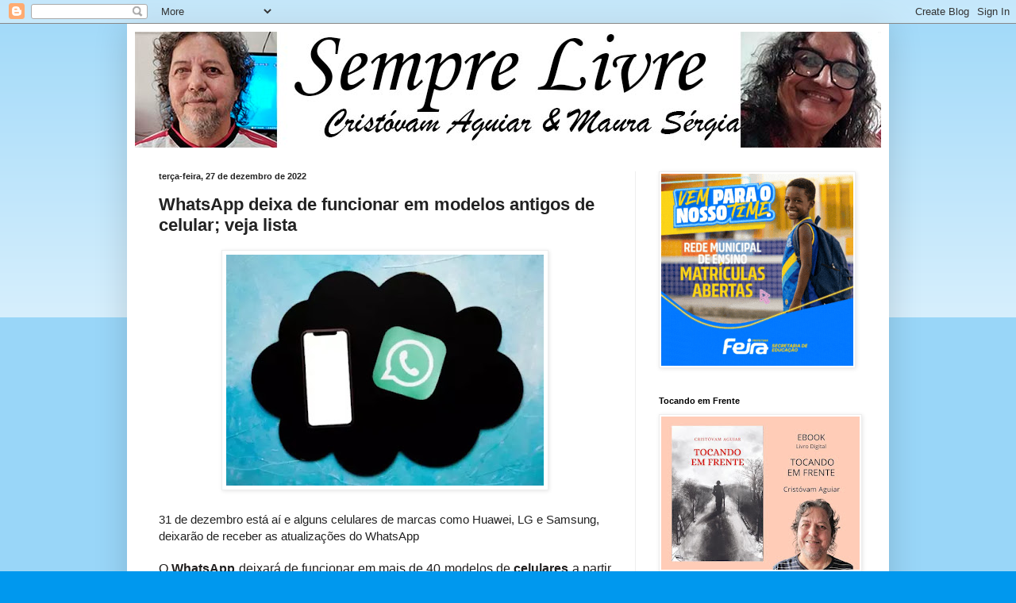

--- FILE ---
content_type: text/html; charset=UTF-8
request_url: http://www.cristovamaguiar.com.br/2022/12/whatsapp-deixa-de-funcionar-em-modelos.html
body_size: 18060
content:
<!DOCTYPE html>
<html class='v2' dir='ltr' lang='pt-BR'>
<head>
<link href='https://www.blogger.com/static/v1/widgets/335934321-css_bundle_v2.css' rel='stylesheet' type='text/css'/>
<meta content='width=1100' name='viewport'/>
<meta content='text/html; charset=UTF-8' http-equiv='Content-Type'/>
<meta content='blogger' name='generator'/>
<link href='http://www.cristovamaguiar.com.br/favicon.ico' rel='icon' type='image/x-icon'/>
<link href='http://www.cristovamaguiar.com.br/2022/12/whatsapp-deixa-de-funcionar-em-modelos.html' rel='canonical'/>
<link rel="alternate" type="application/atom+xml" title="Sempre Livre - Atom" href="http://www.cristovamaguiar.com.br/feeds/posts/default" />
<link rel="alternate" type="application/rss+xml" title="Sempre Livre - RSS" href="http://www.cristovamaguiar.com.br/feeds/posts/default?alt=rss" />
<link rel="service.post" type="application/atom+xml" title="Sempre Livre - Atom" href="https://www.blogger.com/feeds/1446563168145035833/posts/default" />

<link rel="alternate" type="application/atom+xml" title="Sempre Livre - Atom" href="http://www.cristovamaguiar.com.br/feeds/3732529253501694137/comments/default" />
<!--Can't find substitution for tag [blog.ieCssRetrofitLinks]-->
<link href='https://blogger.googleusercontent.com/img/b/R29vZ2xl/AVvXsEhINzROlTatWxuRuBZUNPtpaGj5HGQfK-4GkKXMzFhafLVrUMCVAhrSEYB4j9dG72-B6HfeBFpfNOrlqZ_c3IEMypIFV9NUUgDrfqZeCahrd5EGmIV3fIH1qN_0F9de7VBLuUjIjhaxZilrIMwiv6CIclVaEOBnH1k-ZrjDsTp2DcRFbucHlB1_Rp3U1w/w400-h291/whatsapp-1k1zi48zura5z.webp' rel='image_src'/>
<meta content='http://www.cristovamaguiar.com.br/2022/12/whatsapp-deixa-de-funcionar-em-modelos.html' property='og:url'/>
<meta content='WhatsApp deixa de funcionar em modelos antigos de celular; veja lista' property='og:title'/>
<meta content='31 de dezembro está aí e alguns celulares de marcas como Huawei, LG e Samsung, deixarão de receber as atualizações do WhatsApp O  WhatsApp  ...' property='og:description'/>
<meta content='https://blogger.googleusercontent.com/img/b/R29vZ2xl/AVvXsEhINzROlTatWxuRuBZUNPtpaGj5HGQfK-4GkKXMzFhafLVrUMCVAhrSEYB4j9dG72-B6HfeBFpfNOrlqZ_c3IEMypIFV9NUUgDrfqZeCahrd5EGmIV3fIH1qN_0F9de7VBLuUjIjhaxZilrIMwiv6CIclVaEOBnH1k-ZrjDsTp2DcRFbucHlB1_Rp3U1w/w1200-h630-p-k-no-nu/whatsapp-1k1zi48zura5z.webp' property='og:image'/>
<title>Sempre Livre: WhatsApp deixa de funcionar em modelos antigos de celular; veja lista</title>
<style id='page-skin-1' type='text/css'><!--
/*
-----------------------------------------------
Blogger Template Style
Name:     Simple
Designer: Blogger
URL:      www.blogger.com
----------------------------------------------- */
/* Content
----------------------------------------------- */
body {
font: normal normal 14px Arial, Tahoma, Helvetica, FreeSans, sans-serif;
color: #222222;
background: #0098ee none repeat scroll top left;
padding: 0 40px 40px 40px;
}
html body .region-inner {
min-width: 0;
max-width: 100%;
width: auto;
}
h2 {
font-size: 22px;
}
a:link {
text-decoration:none;
color: #111111;
}
a:visited {
text-decoration:none;
color: #888888;
}
a:hover {
text-decoration:underline;
color: #00c0ff;
}
.body-fauxcolumn-outer .fauxcolumn-inner {
background: transparent url(https://resources.blogblog.com/blogblog/data/1kt/simple/body_gradient_tile_light.png) repeat scroll top left;
_background-image: none;
}
.body-fauxcolumn-outer .cap-top {
position: absolute;
z-index: 1;
height: 400px;
width: 100%;
}
.body-fauxcolumn-outer .cap-top .cap-left {
width: 100%;
background: transparent url(https://resources.blogblog.com/blogblog/data/1kt/simple/gradients_light.png) repeat-x scroll top left;
_background-image: none;
}
.content-outer {
-moz-box-shadow: 0 0 40px rgba(0, 0, 0, .15);
-webkit-box-shadow: 0 0 5px rgba(0, 0, 0, .15);
-goog-ms-box-shadow: 0 0 10px #333333;
box-shadow: 0 0 40px rgba(0, 0, 0, .15);
margin-bottom: 1px;
}
.content-inner {
padding: 10px 10px;
}
.content-inner {
background-color: #ffffff;
}
/* Header
----------------------------------------------- */
.header-outer {
background: #11b9cc url(https://resources.blogblog.com/blogblog/data/1kt/simple/gradients_light.png) repeat-x scroll 0 -400px;
_background-image: none;
}
.Header h1 {
font: normal normal 60px Arial, Tahoma, Helvetica, FreeSans, sans-serif;
color: #ffffff;
text-shadow: 1px 2px 3px rgba(0, 0, 0, .2);
}
.Header h1 a {
color: #ffffff;
}
.Header .description {
font-size: 140%;
color: #ffffff;
}
.header-inner .Header .titlewrapper {
padding: 22px 30px;
}
.header-inner .Header .descriptionwrapper {
padding: 0 30px;
}
/* Tabs
----------------------------------------------- */
.tabs-inner .section:first-child {
border-top: 0 solid #eeeeee;
}
.tabs-inner .section:first-child ul {
margin-top: -0;
border-top: 0 solid #eeeeee;
border-left: 0 solid #eeeeee;
border-right: 0 solid #eeeeee;
}
.tabs-inner .widget ul {
background: #f5f5f5 url(https://resources.blogblog.com/blogblog/data/1kt/simple/gradients_light.png) repeat-x scroll 0 -800px;
_background-image: none;
border-bottom: 1px solid #eeeeee;
margin-top: 0;
margin-left: -30px;
margin-right: -30px;
}
.tabs-inner .widget li a {
display: inline-block;
padding: .6em 1em;
font: normal normal 14px Arial, Tahoma, Helvetica, FreeSans, sans-serif;
color: #999999;
border-left: 1px solid #ffffff;
border-right: 1px solid #eeeeee;
}
.tabs-inner .widget li:first-child a {
border-left: none;
}
.tabs-inner .widget li.selected a, .tabs-inner .widget li a:hover {
color: #000000;
background-color: #eeeeee;
text-decoration: none;
}
/* Columns
----------------------------------------------- */
.main-outer {
border-top: 0 solid #eeeeee;
}
.fauxcolumn-left-outer .fauxcolumn-inner {
border-right: 1px solid #eeeeee;
}
.fauxcolumn-right-outer .fauxcolumn-inner {
border-left: 1px solid #eeeeee;
}
/* Headings
----------------------------------------------- */
div.widget > h2,
div.widget h2.title {
margin: 0 0 1em 0;
font: normal bold 11px Arial, Tahoma, Helvetica, FreeSans, sans-serif;
color: #000000;
}
/* Widgets
----------------------------------------------- */
.widget .zippy {
color: #999999;
text-shadow: 2px 2px 1px rgba(0, 0, 0, .1);
}
.widget .popular-posts ul {
list-style: none;
}
/* Posts
----------------------------------------------- */
h2.date-header {
font: normal bold 11px Arial, Tahoma, Helvetica, FreeSans, sans-serif;
}
.date-header span {
background-color: rgba(0, 0, 0, 0);
color: #222222;
padding: inherit;
letter-spacing: inherit;
margin: inherit;
}
.main-inner {
padding-top: 30px;
padding-bottom: 30px;
}
.main-inner .column-center-inner {
padding: 0 15px;
}
.main-inner .column-center-inner .section {
margin: 0 15px;
}
.post {
margin: 0 0 25px 0;
}
h3.post-title, .comments h4 {
font: normal bold 22px Arial, Tahoma, Helvetica, FreeSans, sans-serif;
margin: .75em 0 0;
}
.post-body {
font-size: 110%;
line-height: 1.4;
position: relative;
}
.post-body img, .post-body .tr-caption-container, .Profile img, .Image img,
.BlogList .item-thumbnail img {
padding: 2px;
background: #ffffff;
border: 1px solid #eeeeee;
-moz-box-shadow: 1px 1px 5px rgba(0, 0, 0, .1);
-webkit-box-shadow: 1px 1px 5px rgba(0, 0, 0, .1);
box-shadow: 1px 1px 5px rgba(0, 0, 0, .1);
}
.post-body img, .post-body .tr-caption-container {
padding: 5px;
}
.post-body .tr-caption-container {
color: #222222;
}
.post-body .tr-caption-container img {
padding: 0;
background: transparent;
border: none;
-moz-box-shadow: 0 0 0 rgba(0, 0, 0, .1);
-webkit-box-shadow: 0 0 0 rgba(0, 0, 0, .1);
box-shadow: 0 0 0 rgba(0, 0, 0, .1);
}
.post-header {
margin: 0 0 1.5em;
line-height: 1.6;
font-size: 90%;
}
.post-footer {
margin: 20px -2px 0;
padding: 5px 10px;
color: #666666;
background-color: #f9f9f9;
border-bottom: 1px solid #eeeeee;
line-height: 1.6;
font-size: 90%;
}
#comments .comment-author {
padding-top: 1.5em;
border-top: 1px solid #eeeeee;
background-position: 0 1.5em;
}
#comments .comment-author:first-child {
padding-top: 0;
border-top: none;
}
.avatar-image-container {
margin: .2em 0 0;
}
#comments .avatar-image-container img {
border: 1px solid #eeeeee;
}
/* Comments
----------------------------------------------- */
.comments .comments-content .icon.blog-author {
background-repeat: no-repeat;
background-image: url([data-uri]);
}
.comments .comments-content .loadmore a {
border-top: 1px solid #999999;
border-bottom: 1px solid #999999;
}
.comments .comment-thread.inline-thread {
background-color: #f9f9f9;
}
.comments .continue {
border-top: 2px solid #999999;
}
/* Accents
---------------------------------------------- */
.section-columns td.columns-cell {
border-left: 1px solid #eeeeee;
}
.blog-pager {
background: transparent none no-repeat scroll top center;
}
.blog-pager-older-link, .home-link,
.blog-pager-newer-link {
background-color: #ffffff;
padding: 5px;
}
.footer-outer {
border-top: 0 dashed #bbbbbb;
}
/* Mobile
----------------------------------------------- */
body.mobile  {
background-size: auto;
}
.mobile .body-fauxcolumn-outer {
background: transparent none repeat scroll top left;
}
.mobile .body-fauxcolumn-outer .cap-top {
background-size: 100% auto;
}
.mobile .content-outer {
-webkit-box-shadow: 0 0 3px rgba(0, 0, 0, .15);
box-shadow: 0 0 3px rgba(0, 0, 0, .15);
}
.mobile .tabs-inner .widget ul {
margin-left: 0;
margin-right: 0;
}
.mobile .post {
margin: 0;
}
.mobile .main-inner .column-center-inner .section {
margin: 0;
}
.mobile .date-header span {
padding: 0.1em 10px;
margin: 0 -10px;
}
.mobile h3.post-title {
margin: 0;
}
.mobile .blog-pager {
background: transparent none no-repeat scroll top center;
}
.mobile .footer-outer {
border-top: none;
}
.mobile .main-inner, .mobile .footer-inner {
background-color: #ffffff;
}
.mobile-index-contents {
color: #222222;
}
.mobile-link-button {
background-color: #111111;
}
.mobile-link-button a:link, .mobile-link-button a:visited {
color: #0098ee;
}
.mobile .tabs-inner .section:first-child {
border-top: none;
}
.mobile .tabs-inner .PageList .widget-content {
background-color: #eeeeee;
color: #000000;
border-top: 1px solid #eeeeee;
border-bottom: 1px solid #eeeeee;
}
.mobile .tabs-inner .PageList .widget-content .pagelist-arrow {
border-left: 1px solid #eeeeee;
}

--></style>
<style id='template-skin-1' type='text/css'><!--
body {
min-width: 960px;
}
.content-outer, .content-fauxcolumn-outer, .region-inner {
min-width: 960px;
max-width: 960px;
_width: 960px;
}
.main-inner .columns {
padding-left: 0;
padding-right: 310px;
}
.main-inner .fauxcolumn-center-outer {
left: 0;
right: 310px;
/* IE6 does not respect left and right together */
_width: expression(this.parentNode.offsetWidth -
parseInt("0") -
parseInt("310px") + 'px');
}
.main-inner .fauxcolumn-left-outer {
width: 0;
}
.main-inner .fauxcolumn-right-outer {
width: 310px;
}
.main-inner .column-left-outer {
width: 0;
right: 100%;
margin-left: -0;
}
.main-inner .column-right-outer {
width: 310px;
margin-right: -310px;
}
#layout {
min-width: 0;
}
#layout .content-outer {
min-width: 0;
width: 800px;
}
#layout .region-inner {
min-width: 0;
width: auto;
}
body#layout div.add_widget {
padding: 8px;
}
body#layout div.add_widget a {
margin-left: 32px;
}
--></style>
<link href='https://www.blogger.com/dyn-css/authorization.css?targetBlogID=1446563168145035833&amp;zx=9e46c12d-0148-4347-999b-15bb76053d03' media='none' onload='if(media!=&#39;all&#39;)media=&#39;all&#39;' rel='stylesheet'/><noscript><link href='https://www.blogger.com/dyn-css/authorization.css?targetBlogID=1446563168145035833&amp;zx=9e46c12d-0148-4347-999b-15bb76053d03' rel='stylesheet'/></noscript>
<meta name='google-adsense-platform-account' content='ca-host-pub-1556223355139109'/>
<meta name='google-adsense-platform-domain' content='blogspot.com'/>

<!-- data-ad-client=ca-pub-2017125764574021 -->

</head>
<body class='loading variant-bold'>
<div class='navbar section' id='navbar' name='Navbar'><div class='widget Navbar' data-version='1' id='Navbar1'><script type="text/javascript">
    function setAttributeOnload(object, attribute, val) {
      if(window.addEventListener) {
        window.addEventListener('load',
          function(){ object[attribute] = val; }, false);
      } else {
        window.attachEvent('onload', function(){ object[attribute] = val; });
      }
    }
  </script>
<div id="navbar-iframe-container"></div>
<script type="text/javascript" src="https://apis.google.com/js/platform.js"></script>
<script type="text/javascript">
      gapi.load("gapi.iframes:gapi.iframes.style.bubble", function() {
        if (gapi.iframes && gapi.iframes.getContext) {
          gapi.iframes.getContext().openChild({
              url: 'https://www.blogger.com/navbar/1446563168145035833?po\x3d3732529253501694137\x26origin\x3dhttp://www.cristovamaguiar.com.br',
              where: document.getElementById("navbar-iframe-container"),
              id: "navbar-iframe"
          });
        }
      });
    </script><script type="text/javascript">
(function() {
var script = document.createElement('script');
script.type = 'text/javascript';
script.src = '//pagead2.googlesyndication.com/pagead/js/google_top_exp.js';
var head = document.getElementsByTagName('head')[0];
if (head) {
head.appendChild(script);
}})();
</script>
</div></div>
<div class='body-fauxcolumns'>
<div class='fauxcolumn-outer body-fauxcolumn-outer'>
<div class='cap-top'>
<div class='cap-left'></div>
<div class='cap-right'></div>
</div>
<div class='fauxborder-left'>
<div class='fauxborder-right'></div>
<div class='fauxcolumn-inner'>
</div>
</div>
<div class='cap-bottom'>
<div class='cap-left'></div>
<div class='cap-right'></div>
</div>
</div>
</div>
<div class='content'>
<div class='content-fauxcolumns'>
<div class='fauxcolumn-outer content-fauxcolumn-outer'>
<div class='cap-top'>
<div class='cap-left'></div>
<div class='cap-right'></div>
</div>
<div class='fauxborder-left'>
<div class='fauxborder-right'></div>
<div class='fauxcolumn-inner'>
</div>
</div>
<div class='cap-bottom'>
<div class='cap-left'></div>
<div class='cap-right'></div>
</div>
</div>
</div>
<div class='content-outer'>
<div class='content-cap-top cap-top'>
<div class='cap-left'></div>
<div class='cap-right'></div>
</div>
<div class='fauxborder-left content-fauxborder-left'>
<div class='fauxborder-right content-fauxborder-right'></div>
<div class='content-inner'>
<header>
<div class='header-outer'>
<div class='header-cap-top cap-top'>
<div class='cap-left'></div>
<div class='cap-right'></div>
</div>
<div class='fauxborder-left header-fauxborder-left'>
<div class='fauxborder-right header-fauxborder-right'></div>
<div class='region-inner header-inner'>
<div class='header section' id='header' name='Cabeçalho'><div class='widget Header' data-version='1' id='Header1'>
<div id='header-inner'>
<a href='http://www.cristovamaguiar.com.br/' style='display: block'>
<img alt='Sempre Livre' height='146px; ' id='Header1_headerimg' src='https://blogger.googleusercontent.com/img/a/AVvXsEhrYs2gdvCIhzyLMBsJZWDFeTffwWLzS9Ueig2t8CWFadJc9AssT3KFyINyyJBHQbqehdzHXArLZSAgRPGoT0AKNwyNM7cRFOudZRbcxe2Xob78WaCJUd-6o5F-ex180lVrwgN4xw04RsQOkI6Dhk1NO-MdhDLmAab70ZcaD7bSySUJzDNsCENBwhPl9oli=s942' style='display: block' width='942px; '/>
</a>
</div>
</div></div>
</div>
</div>
<div class='header-cap-bottom cap-bottom'>
<div class='cap-left'></div>
<div class='cap-right'></div>
</div>
</div>
</header>
<div class='tabs-outer'>
<div class='tabs-cap-top cap-top'>
<div class='cap-left'></div>
<div class='cap-right'></div>
</div>
<div class='fauxborder-left tabs-fauxborder-left'>
<div class='fauxborder-right tabs-fauxborder-right'></div>
<div class='region-inner tabs-inner'>
<div class='tabs no-items section' id='crosscol' name='Entre colunas'></div>
<div class='tabs no-items section' id='crosscol-overflow' name='Cross-Column 2'></div>
</div>
</div>
<div class='tabs-cap-bottom cap-bottom'>
<div class='cap-left'></div>
<div class='cap-right'></div>
</div>
</div>
<div class='main-outer'>
<div class='main-cap-top cap-top'>
<div class='cap-left'></div>
<div class='cap-right'></div>
</div>
<div class='fauxborder-left main-fauxborder-left'>
<div class='fauxborder-right main-fauxborder-right'></div>
<div class='region-inner main-inner'>
<div class='columns fauxcolumns'>
<div class='fauxcolumn-outer fauxcolumn-center-outer'>
<div class='cap-top'>
<div class='cap-left'></div>
<div class='cap-right'></div>
</div>
<div class='fauxborder-left'>
<div class='fauxborder-right'></div>
<div class='fauxcolumn-inner'>
</div>
</div>
<div class='cap-bottom'>
<div class='cap-left'></div>
<div class='cap-right'></div>
</div>
</div>
<div class='fauxcolumn-outer fauxcolumn-left-outer'>
<div class='cap-top'>
<div class='cap-left'></div>
<div class='cap-right'></div>
</div>
<div class='fauxborder-left'>
<div class='fauxborder-right'></div>
<div class='fauxcolumn-inner'>
</div>
</div>
<div class='cap-bottom'>
<div class='cap-left'></div>
<div class='cap-right'></div>
</div>
</div>
<div class='fauxcolumn-outer fauxcolumn-right-outer'>
<div class='cap-top'>
<div class='cap-left'></div>
<div class='cap-right'></div>
</div>
<div class='fauxborder-left'>
<div class='fauxborder-right'></div>
<div class='fauxcolumn-inner'>
</div>
</div>
<div class='cap-bottom'>
<div class='cap-left'></div>
<div class='cap-right'></div>
</div>
</div>
<!-- corrects IE6 width calculation -->
<div class='columns-inner'>
<div class='column-center-outer'>
<div class='column-center-inner'>
<div class='main section' id='main' name='Principal'><div class='widget Blog' data-version='1' id='Blog1'>
<div class='blog-posts hfeed'>

          <div class="date-outer">
        
<h2 class='date-header'><span>terça-feira, 27 de dezembro de 2022</span></h2>

          <div class="date-posts">
        
<div class='post-outer'>
<div class='post hentry uncustomized-post-template' itemprop='blogPost' itemscope='itemscope' itemtype='http://schema.org/BlogPosting'>
<meta content='https://blogger.googleusercontent.com/img/b/R29vZ2xl/AVvXsEhINzROlTatWxuRuBZUNPtpaGj5HGQfK-4GkKXMzFhafLVrUMCVAhrSEYB4j9dG72-B6HfeBFpfNOrlqZ_c3IEMypIFV9NUUgDrfqZeCahrd5EGmIV3fIH1qN_0F9de7VBLuUjIjhaxZilrIMwiv6CIclVaEOBnH1k-ZrjDsTp2DcRFbucHlB1_Rp3U1w/w400-h291/whatsapp-1k1zi48zura5z.webp' itemprop='image_url'/>
<meta content='1446563168145035833' itemprop='blogId'/>
<meta content='3732529253501694137' itemprop='postId'/>
<a name='3732529253501694137'></a>
<h3 class='post-title entry-title' itemprop='name'>
WhatsApp deixa de funcionar em modelos antigos de celular; veja lista
</h3>
<div class='post-header'>
<div class='post-header-line-1'></div>
</div>
<div class='post-body entry-content' id='post-body-3732529253501694137' itemprop='description articleBody'>
<p style="text-align: justify;"><span style="background-color: white; color: #211f1f; font-family: arial; font-size: large;"></span></p><div class="separator" style="clear: both; text-align: center;"><a href="https://blogger.googleusercontent.com/img/b/R29vZ2xl/AVvXsEhINzROlTatWxuRuBZUNPtpaGj5HGQfK-4GkKXMzFhafLVrUMCVAhrSEYB4j9dG72-B6HfeBFpfNOrlqZ_c3IEMypIFV9NUUgDrfqZeCahrd5EGmIV3fIH1qN_0F9de7VBLuUjIjhaxZilrIMwiv6CIclVaEOBnH1k-ZrjDsTp2DcRFbucHlB1_Rp3U1w/s648/whatsapp-1k1zi48zura5z.webp" imageanchor="1" style="margin-left: 1em; margin-right: 1em;"><img border="0" data-original-height="471" data-original-width="648" height="291" src="https://blogger.googleusercontent.com/img/b/R29vZ2xl/AVvXsEhINzROlTatWxuRuBZUNPtpaGj5HGQfK-4GkKXMzFhafLVrUMCVAhrSEYB4j9dG72-B6HfeBFpfNOrlqZ_c3IEMypIFV9NUUgDrfqZeCahrd5EGmIV3fIH1qN_0F9de7VBLuUjIjhaxZilrIMwiv6CIclVaEOBnH1k-ZrjDsTp2DcRFbucHlB1_Rp3U1w/w400-h291/whatsapp-1k1zi48zura5z.webp" width="400" /></a></div><br />31 de dezembro está aí e alguns celulares de marcas como Huawei, LG e Samsung, deixarão de receber as atualizações do WhatsApp<p></p><div><p class="text" style="background-color: white; border: 0px; box-sizing: border-box; clear: none; color: #211f1f; line-height: 30px; margin: 0px auto 30px; padding: 0px; text-align: justify; vertical-align: baseline;"><span style="font-family: arial; font-size: medium;">O&nbsp;<span style="border: 0px; box-sizing: border-box; font-weight: bolder; margin: 0px; padding: 0px; vertical-align: baseline;">WhatsApp</span>&nbsp;deixará de funcionar em mais de 40 modelos de&nbsp;<span style="border: 0px; box-sizing: border-box; font-weight: bolder; margin: 0px; padding: 0px; vertical-align: baseline;">celulares</span>&nbsp;a partir deste sábado (31), segundo o portal GizChina.</span></p><p class="text" style="background-color: white; border: 0px; box-sizing: border-box; clear: none; color: #211f1f; line-height: 30px; margin: 0px auto 30px; padding: 0px; text-align: justify; vertical-align: baseline;"><span style="font-family: arial; font-size: medium;">Isso ocorre porque os modelos mais antigos param de suportar o WhatsApp por deixarem de receber as atualizações necessárias &#8212;&nbsp;e frequentes &#8212; para que o&nbsp;<span style="border: 0px; box-sizing: border-box; font-weight: bolder; margin: 0px; padding: 0px; vertical-align: baseline;">aplicativo</span>&nbsp;de mensagens continue funcionando normalmente.<span></span></span></p><a name="more"></a><p></p><p class="text" style="background-color: white; border: 0px; box-sizing: border-box; clear: none; color: #211f1f; line-height: 30px; margin: 0px auto 30px; padding: 0px; text-align: justify; vertical-align: baseline;"><span style="font-family: arial; font-size: medium;">O app já havia parado&nbsp;de funcionar em&nbsp;24 de outubro&nbsp;nos iPhones que executam o iOS 10 e o iOS 11, como o&nbsp;5 e o 5c. Mas são vários&nbsp;smartphones&nbsp;Android&nbsp;antigos&nbsp;que dominam a lista atual.</span></p><p class="text" style="background-color: white; border: 0px; box-sizing: border-box; clear: none; color: #211f1f; line-height: 30px; margin: 0px auto 30px; padding: 0px; text-align: justify; vertical-align: baseline;"><span style="font-family: arial; font-size: medium;">São aparelhos já lançados há&nbsp;alguns anos, mas podem ainda estar entre muitos usuários que, infelizmente, se estiverem na lista não poderão mais usar o app.</span></p><p class="text" style="background-color: white; border: 0px; box-sizing: border-box; clear: none; color: #211f1f; line-height: 30px; margin: 0px auto 30px; padding: 0px; text-align: justify; vertical-align: baseline;"><span style="font-family: arial; font-size: medium;">Evistem opções de aplicativos de mensagens no mercado; as mais conhecidas são&nbsp;<span style="border: 0px; box-sizing: border-box; font-weight: bolder; margin: 0px; padding: 0px; vertical-align: baseline;">Telegram</span>&nbsp;e&nbsp;<span style="border: 0px; box-sizing: border-box; font-weight: bolder; margin: 0px; padding: 0px; vertical-align: baseline;">Signal</span>, mas não são tão popularizadas como o WhatsApp.&nbsp;Portanto, se o seu aparelho estiver na lista e não desejar interromper o uso do app, vale começar a pesquisa para a compra de um novo modelo.</span></p><p class="text" style="background-color: white; border: 0px; box-sizing: border-box; clear: none; color: #211f1f; line-height: 30px; margin: 0px auto 30px; padding: 0px; text-align: justify; vertical-align: baseline;"><span style="font-family: arial; font-size: medium;">A seguir, reproduzimos a lista dos aparelhos que devem parar o WhatsApp.</span></p><ul style="background-color: white; border-bottom-color: initial; border-bottom-style: initial; border-image: initial; border-left-color: var(--landing-primary-text-color-byte); border-left-style: solid; border-right-color: initial; border-right-style: initial; border-top-color: initial; border-top-style: initial; border-width: 0px 0px 0px 2px; box-sizing: border-box; color: #211f1f; line-height: 30px; list-style: none; margin: 0px 0px 40px; padding: 0px 0px 0px 24px; vertical-align: baseline;"><li style="border: 0px; box-sizing: border-box; margin: 0px 0px 10px; padding: 0px; text-align: justify; vertical-align: baseline;"><span style="font-family: arial; font-size: medium;">Archos 53 Platinum</span></li><li style="border: 0px; box-sizing: border-box; margin: 0px 0px 10px; padding: 0px; text-align: justify; vertical-align: baseline;"><span style="font-family: arial; font-size: medium;">Grand S Flex ZTE</span></li><li style="border: 0px; box-sizing: border-box; margin: 0px 0px 10px; padding: 0px; text-align: justify; vertical-align: baseline;"><span style="font-family: arial; font-size: medium;">Grand X Quad V987 ZTE</span></li><li style="border: 0px; box-sizing: border-box; margin: 0px 0px 10px; padding: 0px; text-align: justify; vertical-align: baseline;"><span style="font-family: arial; font-size: medium;">HTC Desire 500</span></li><li style="border: 0px; box-sizing: border-box; margin: 0px 0px 10px; padding: 0px; text-align: justify; vertical-align: baseline;"><span style="font-family: arial; font-size: medium;">Huawei Ascend D</span></li><li style="border: 0px; box-sizing: border-box; margin: 0px 0px 10px; padding: 0px; text-align: justify; vertical-align: baseline;"><span style="font-family: arial; font-size: medium;">Huawei Ascend D1</span></li><li style="border: 0px; box-sizing: border-box; margin: 0px 0px 10px; padding: 0px; text-align: justify; vertical-align: baseline;"><span style="font-family: arial; font-size: medium;">Huawei Ascend D2</span></li><li style="border: 0px; box-sizing: border-box; margin: 0px 0px 10px; padding: 0px; text-align: justify; vertical-align: baseline;"><span style="font-family: arial; font-size: medium;">Huawei Ascend G740</span></li><li style="border: 0px; box-sizing: border-box; margin: 0px 0px 10px; padding: 0px; text-align: justify; vertical-align: baseline;"><span style="font-family: arial; font-size: medium;">Huawei Ascend Mate</span></li><li style="border: 0px; box-sizing: border-box; margin: 0px 0px 10px; padding: 0px; text-align: justify; vertical-align: baseline;"><span style="font-family: arial; font-size: medium;">Huawei Ascend P1</span></li><li style="border: 0px; box-sizing: border-box; margin: 0px 0px 10px; padding: 0px; text-align: justify; vertical-align: baseline;"><span style="font-family: arial; font-size: medium;">Quad XL</span></li><li style="border: 0px; box-sizing: border-box; margin: 0px 0px 10px; padding: 0px; text-align: justify; vertical-align: baseline;"><span style="font-family: arial; font-size: medium;">Lenovo A820</span></li><li style="border: 0px; box-sizing: border-box; margin: 0px 0px 10px; padding: 0px; text-align: justify; vertical-align: baseline;"><span style="font-family: arial; font-size: medium;">LG Enact</span></li><li style="border: 0px; box-sizing: border-box; margin: 0px 0px 10px; padding: 0px; text-align: justify; vertical-align: baseline;"><span style="font-family: arial; font-size: medium;">LG Lucid 2</span></li><li style="border: 0px; box-sizing: border-box; margin: 0px 0px 10px; padding: 0px; text-align: justify; vertical-align: baseline;"><span style="font-family: arial; font-size: medium;">LG Optimus 4X HD</span></li><li style="border: 0px; box-sizing: border-box; margin: 0px 0px 10px; padding: 0px; text-align: justify; vertical-align: baseline;"><span style="font-family: arial; font-size: medium;">LG Optimus F3</span></li><li style="border: 0px; box-sizing: border-box; margin: 0px 0px 10px; padding: 0px; text-align: justify; vertical-align: baseline;"><span style="font-family: arial; font-size: medium;">LG Optimus F3Q</span></li><li style="border: 0px; box-sizing: border-box; margin: 0px 0px 10px; padding: 0px; text-align: justify; vertical-align: baseline;"><span style="font-family: arial; font-size: medium;">LG Optimus F5</span></li><li style="border: 0px; box-sizing: border-box; margin: 0px 0px 10px; padding: 0px; text-align: justify; vertical-align: baseline;"><span style="font-family: arial; font-size: medium;">LG Optimus F6</span></li><li style="border: 0px; box-sizing: border-box; margin: 0px 0px 10px; padding: 0px; text-align: justify; vertical-align: baseline;"><span style="font-family: arial; font-size: medium;">LG Optimus F7</span></li><li style="border: 0px; box-sizing: border-box; margin: 0px 0px 10px; padding: 0px; text-align: justify; vertical-align: baseline;"><span style="font-family: arial; font-size: medium;">LG Optimus L2 II</span></li><li style="border: 0px; box-sizing: border-box; margin: 0px 0px 10px; padding: 0px; text-align: justify; vertical-align: baseline;"><span style="font-family: arial; font-size: medium;">LG Optimus L3 II</span></li><li style="border: 0px; box-sizing: border-box; margin: 0px 0px 10px; padding: 0px; text-align: justify; vertical-align: baseline;"><span style="font-family: arial; font-size: medium;">LG Optimus L3 II Dual</span></li><li style="border: 0px; box-sizing: border-box; margin: 0px 0px 10px; padding: 0px; text-align: justify; vertical-align: baseline;"><span style="font-family: arial; font-size: medium;">LG Optimus L4 II</span></li><li style="border: 0px; box-sizing: border-box; margin: 0px 0px 10px; padding: 0px; text-align: justify; vertical-align: baseline;"><span style="font-family: arial; font-size: medium;">LG Optimus L4 II Dual</span></li><li style="border: 0px; box-sizing: border-box; margin: 0px 0px 10px; padding: 0px; text-align: justify; vertical-align: baseline;"><span style="font-family: arial; font-size: medium;">LG Optimus L5</span></li><li style="border: 0px; box-sizing: border-box; margin: 0px 0px 10px; padding: 0px; text-align: justify; vertical-align: baseline;"><span style="font-family: arial; font-size: medium;">LG Optimus L5 Dual</span></li><li style="border: 0px; box-sizing: border-box; margin: 0px 0px 10px; padding: 0px; text-align: justify; vertical-align: baseline;"><span style="font-family: arial; font-size: medium;">LG Optimus L5 II</span></li><li style="border: 0px; box-sizing: border-box; margin: 0px 0px 10px; padding: 0px; text-align: justify; vertical-align: baseline;"><span style="font-family: arial; font-size: medium;">LG Optimus L7</span></li><li style="border: 0px; box-sizing: border-box; margin: 0px 0px 10px; padding: 0px; text-align: justify; vertical-align: baseline;"><span style="font-family: arial; font-size: medium;">LG Optimus L7 II</span></li><li style="border: 0px; box-sizing: border-box; margin: 0px 0px 10px; padding: 0px; text-align: justify; vertical-align: baseline;"><span style="font-family: arial; font-size: medium;">LG Optimus L7 II Dual</span></li><li style="border: 0px; box-sizing: border-box; margin: 0px 0px 10px; padding: 0px; text-align: justify; vertical-align: baseline;"><span style="font-family: arial; font-size: medium;">LG Optimus Nitro HD</span></li><li style="border: 0px; box-sizing: border-box; margin: 0px 0px 10px; padding: 0px; text-align: justify; vertical-align: baseline;"><span style="font-family: arial; font-size: medium;">Memo ZTE V956</span></li><li style="border: 0px; box-sizing: border-box; margin: 0px 0px 10px; padding: 0px; text-align: justify; vertical-align: baseline;"><span style="font-family: arial; font-size: medium;">Samsung Galaxy Ace 2</span></li><li style="border: 0px; box-sizing: border-box; margin: 0px 0px 10px; padding: 0px; text-align: justify; vertical-align: baseline;"><span style="font-family: arial; font-size: medium;">Samsung Galaxy Core</span></li><li style="border: 0px; box-sizing: border-box; margin: 0px 0px 10px; padding: 0px; text-align: justify; vertical-align: baseline;"><span style="font-family: arial; font-size: medium;">Samsung Galaxy S2</span></li><li style="border: 0px; box-sizing: border-box; margin: 0px 0px 10px; padding: 0px; text-align: justify; vertical-align: baseline;"><span style="font-family: arial; font-size: medium;">Samsung Galaxy S3 mini</span></li><li style="border: 0px; box-sizing: border-box; margin: 0px 0px 10px; padding: 0px; text-align: justify; vertical-align: baseline;"><span style="font-family: arial; font-size: medium;">Samsung Galaxy Trend II</span></li><li style="border: 0px; box-sizing: border-box; margin: 0px 0px 10px; padding: 0px; text-align: justify; vertical-align: baseline;"><span style="font-family: arial; font-size: medium;">Samsung Galaxy Trend Lite</span></li><li style="border: 0px; box-sizing: border-box; margin: 0px 0px 10px; padding: 0px; text-align: justify; vertical-align: baseline;"><span style="font-family: arial; font-size: medium;">Samsung Galaxy Xcover 2</span></li><li style="border: 0px; box-sizing: border-box; margin: 0px 0px 10px; padding: 0px; text-align: justify; vertical-align: baseline;"><span style="font-family: arial; font-size: medium;">Sony Xperia Arc S</span></li><li style="border: 0px; box-sizing: border-box; margin: 0px 0px 10px; padding: 0px; text-align: justify; vertical-align: baseline;"><span style="font-family: arial; font-size: medium;">Sony Xperia miro</span></li><li style="border: 0px; box-sizing: border-box; margin: 0px 0px 10px; padding: 0px; text-align: justify; vertical-align: baseline;"><span style="font-family: arial; font-size: medium;">Sony Xperia Neo L</span></li><li style="border: 0px; box-sizing: border-box; margin: 0px 0px 10px; padding: 0px; text-align: justify; vertical-align: baseline;"><span style="font-family: arial; font-size: medium;">Wiko Cink Five</span></li><li style="border: 0px; box-sizing: border-box; margin: 0px 0px 10px; padding: 0px; text-align: justify; vertical-align: baseline;"><span style="font-family: arial; font-size: medium;">Wiko Darknight ZT</span></li></ul><div style="text-align: justify;"><span style="color: #211f1f; font-family: arial; font-size: medium;">Informações: Terra</span></div></div>
<div style='clear: both;'></div>
</div>
<div class='post-footer'>
<div class='post-footer-line post-footer-line-1'>
<span class='post-author vcard'>
Postado por
<span class='fn' itemprop='author' itemscope='itemscope' itemtype='http://schema.org/Person'>
<meta content='https://www.blogger.com/profile/16032433505011081599' itemprop='url'/>
<a class='g-profile' href='https://www.blogger.com/profile/16032433505011081599' rel='author' title='author profile'>
<span itemprop='name'>Maura Sérgia</span>
</a>
</span>
</span>
<span class='post-timestamp'>
às
<meta content='http://www.cristovamaguiar.com.br/2022/12/whatsapp-deixa-de-funcionar-em-modelos.html' itemprop='url'/>
<a class='timestamp-link' href='http://www.cristovamaguiar.com.br/2022/12/whatsapp-deixa-de-funcionar-em-modelos.html' rel='bookmark' title='permanent link'><abbr class='published' itemprop='datePublished' title='2022-12-27T17:24:00-03:00'>17:24:00</abbr></a>
</span>
<span class='post-comment-link'>
</span>
<span class='post-icons'>
<span class='item-action'>
<a href='https://www.blogger.com/email-post/1446563168145035833/3732529253501694137' title='Enviar esta postagem'>
<img alt='' class='icon-action' height='13' src='https://resources.blogblog.com/img/icon18_email.gif' width='18'/>
</a>
</span>
<span class='item-control blog-admin pid-1947050430'>
<a href='https://www.blogger.com/post-edit.g?blogID=1446563168145035833&postID=3732529253501694137&from=pencil' title='Editar post'>
<img alt='' class='icon-action' height='18' src='https://resources.blogblog.com/img/icon18_edit_allbkg.gif' width='18'/>
</a>
</span>
</span>
<div class='post-share-buttons goog-inline-block'>
<a class='goog-inline-block share-button sb-email' href='https://www.blogger.com/share-post.g?blogID=1446563168145035833&postID=3732529253501694137&target=email' target='_blank' title='Enviar por e-mail'><span class='share-button-link-text'>Enviar por e-mail</span></a><a class='goog-inline-block share-button sb-blog' href='https://www.blogger.com/share-post.g?blogID=1446563168145035833&postID=3732529253501694137&target=blog' onclick='window.open(this.href, "_blank", "height=270,width=475"); return false;' target='_blank' title='Postar no blog!'><span class='share-button-link-text'>Postar no blog!</span></a><a class='goog-inline-block share-button sb-twitter' href='https://www.blogger.com/share-post.g?blogID=1446563168145035833&postID=3732529253501694137&target=twitter' target='_blank' title='Compartilhar no X'><span class='share-button-link-text'>Compartilhar no X</span></a><a class='goog-inline-block share-button sb-facebook' href='https://www.blogger.com/share-post.g?blogID=1446563168145035833&postID=3732529253501694137&target=facebook' onclick='window.open(this.href, "_blank", "height=430,width=640"); return false;' target='_blank' title='Compartilhar no Facebook'><span class='share-button-link-text'>Compartilhar no Facebook</span></a><a class='goog-inline-block share-button sb-pinterest' href='https://www.blogger.com/share-post.g?blogID=1446563168145035833&postID=3732529253501694137&target=pinterest' target='_blank' title='Compartilhar com o Pinterest'><span class='share-button-link-text'>Compartilhar com o Pinterest</span></a>
</div>
</div>
<div class='post-footer-line post-footer-line-2'>
<span class='post-labels'>
</span>
</div>
<div class='post-footer-line post-footer-line-3'>
<span class='post-location'>
</span>
</div>
</div>
</div>
<div class='comments' id='comments'>
<a name='comments'></a>
<h4>Nenhum comentário:</h4>
<div id='Blog1_comments-block-wrapper'>
<dl class='avatar-comment-indent' id='comments-block'>
</dl>
</div>
<p class='comment-footer'>
<a href='https://www.blogger.com/comment/fullpage/post/1446563168145035833/3732529253501694137' onclick='javascript:window.open(this.href, "bloggerPopup", "toolbar=0,location=0,statusbar=1,menubar=0,scrollbars=yes,width=640,height=500"); return false;'>Postar um comentário</a>
</p>
</div>
</div>

        </div></div>
      
</div>
<div class='blog-pager' id='blog-pager'>
<span id='blog-pager-newer-link'>
<a class='blog-pager-newer-link' href='http://www.cristovamaguiar.com.br/2022/12/caminhando-juntos.html' id='Blog1_blog-pager-newer-link' title='Postagem mais recente'>Postagem mais recente</a>
</span>
<span id='blog-pager-older-link'>
<a class='blog-pager-older-link' href='http://www.cristovamaguiar.com.br/2022/12/os-supermercados-para-pobres-que-fazem.html' id='Blog1_blog-pager-older-link' title='Postagem mais antiga'>Postagem mais antiga</a>
</span>
<a class='home-link' href='http://www.cristovamaguiar.com.br/'>Página inicial</a>
</div>
<div class='clear'></div>
<div class='post-feeds'>
<div class='feed-links'>
Assinar:
<a class='feed-link' href='http://www.cristovamaguiar.com.br/feeds/3732529253501694137/comments/default' target='_blank' type='application/atom+xml'>Postar comentários (Atom)</a>
</div>
</div>
</div></div>
</div>
</div>
<div class='column-left-outer'>
<div class='column-left-inner'>
<aside>
</aside>
</div>
</div>
<div class='column-right-outer'>
<div class='column-right-inner'>
<aside>
<div class='sidebar section' id='sidebar-right-1'><div class='widget Image' data-version='1' id='Image6'>
<div class='widget-content'>
<a href=' https://www.feiradesantana.ba.gov.br/seduc/matriculas/index.asp'>
<img alt='' height='242' id='Image6_img' src='https://blogger.googleusercontent.com/img/a/AVvXsEis5fIkAVpGDwsnwqWFfDU0A9A6D5FWEKeCD_iUAqz5e5Q19BrEeCsDN2XyjVbt6TaMWnnSHxeSN9g_h2sqXNUKjeFWZIvvJpzT4Qfh3WByHhMgUID18KJpW-bmbqHcvvanq-ZKrAVAj33gFx6G-3Ed91Cq-xmC8E12aU9wjY2wUQb513Q63N1WteGt5iWc=s242' width='242'/>
</a>
<br/>
</div>
<div class='clear'></div>
</div><div class='widget Image' data-version='1' id='Image5'>
<h2>Tocando em Frente</h2>
<div class='widget-content'>
<a href='https://www.dropbox.com/scl/fi/z2u9p8u6k60eecjqwbz32/CRIST-VAM-AGUIAR-TOCANDO-EM-FRENTE.pdf?rlkey=5ct27ekyzmxyiud7gakykka5j&st=hh5zgplk&dl=0'>
<img alt='Tocando em Frente' height='193' id='Image5_img' src='https://blogger.googleusercontent.com/img/a/AVvXsEhnECPnATki4lbsNmqct7ucBpDYkq1WcyPOYloNWxHI99waaZv57VuifRQZuU5aJJc4fgdsqkRiPv66b-U9X5h0QVREaJRwTEvqTqpDwOCY4WivpcvXKn1ncLxqpOkprBKqxwYuIPVPdvIf-leHGBdkDuxZyRRd3eH6Hyj_NvIU2geXfF58uhXTBA42=s250' width='250'/>
</a>
<br/>
<span class='caption'>Click na imagem e leia o e-book completo.</span>
</div>
<div class='clear'></div>
</div><div class='widget Image' data-version='1' id='Image1'>
<h2>Grandes comunicadores</h2>
<div class='widget-content'>
<a href='https://www.dropbox.com/scl/fi/ox2dk8rpg8ca21jrzk1q2/GRANDES-COMUNICADORES-CONES-DO-R-DIO-FEIRENSE-Zadir-Marques-Porto.pdf?rlkey=ct49k3cpaiovflwblyi0bslu6&st=0y9uaptc&dl=0'>
<img alt='Grandes comunicadores' height='209' id='Image1_img' src='https://blogger.googleusercontent.com/img/a/AVvXsEirS7_HC3CjEQMvgRsmbzca5m-5Ua7VpL4nO7g7z-jzDNWd-4SrqjFXW-G1kJ7uNpf7NBdWk1WrMzOgPzQydloH-LQfoMM2Ds5jG7Vk2_Xbg9LfHbsWWpyCn8K-7EcNdgXK4yG-eqKZUh4PykRdvJTD8I_3kDAzbLK23oh8A4PtcE35rOlWbiwlnRCiIK1U=s250' width='250'/>
</a>
<br/>
<span class='caption'>Click na imagem para ler ou baixar</span>
</div>
<div class='clear'></div>
</div><div class='widget Image' data-version='1' id='Image3'>
<h2>Soltando as amarras</h2>
<div class='widget-content'>
<a href='https://issuhub.com/view/index/225205 '>
<img alt='Soltando as amarras' height='209' id='Image3_img' src='https://blogger.googleusercontent.com/img/a/AVvXsEisBXjeDFsgAh8xKai1t48r0dxypbmDfH3hJzDG7VBqhLU0wFUCQ1aRnwuvaJmFMpq8qSTQF9D6C46L4PXFk1KdDHXZ7gsPDFiVh7X5O_AZiyN7WPCHBlfTSJad2FeTn-0BcvWX1u37WheHUDTflj2-VxDbClxUX1OQp1aYnnpVzuNsVDa7GQmW1H_S-g=s250' width='250'/>
</a>
<br/>
<span class='caption'>Click na imagem e leia o livro completo.</span>
</div>
<div class='clear'></div>
</div><div class='widget Image' data-version='1' id='Image2'>
<h2>Brigada Voluntária Anjos Jacuipenses</h2>
<div class='widget-content'>
<img alt='Brigada Voluntária Anjos Jacuipenses' height='556' id='Image2_img' src='https://blogger.googleusercontent.com/img/a/AVvXsEiaNu1kMOzIeYL0QRrr23WZQXttHQxg4RSIVWdb01EqewvLVnRk7jCfX4EZ6iHJo9_OZjOlxygr_IcTJuKfzWlldgDnh1vOIRxSw5wqK1ONQlMDYixJP69D-WriAp6gmNxMJI5v9VbzdbYX3x0q_9BMsyayqgeb8ra07gKg6lZsM6i-j8nQ_1wa3lm-Yw=s556' width='250'/>
<br/>
<span class='caption'>Faça uma boa ação. Contribua com qualquer quantia.</span>
</div>
<div class='clear'></div>
</div><div class='widget Image' data-version='1' id='Image4'>
<h2>Espaço Natura</h2>
<div class='widget-content'>
<a href='https://www.natura.com.br/consultoria/maurasergia'>
<img alt='Espaço Natura' height='93' id='Image4_img' src='https://blogger.googleusercontent.com/img/b/R29vZ2xl/AVvXsEh_OW07P2A603GduHjVar_EY2q7rIEG60Z3mQ17WUxzJ5xlXPvzmOnWmpUcKFt0ITXkLOHmYVzrUl57L_11QHYqDHrzB6Ao2v4tJY8-rUoJxH-hR6UcWSbYgGitSnCK_AcF508XfD1J8sE/s270/capanatura.png' width='250'/>
</a>
<br/>
<span class='caption'>click na imagem e confira nossas promoções.</span>
</div>
<div class='clear'></div>
</div><div class='widget BlogArchive' data-version='1' id='BlogArchive1'>
<h2>Arquivo</h2>
<div class='widget-content'>
<div id='ArchiveList'>
<div id='BlogArchive1_ArchiveList'>
<ul class='hierarchy'>
<li class='archivedate collapsed'>
<a class='toggle' href='javascript:void(0)'>
<span class='zippy'>

        &#9658;&#160;
      
</span>
</a>
<a class='post-count-link' href='http://www.cristovamaguiar.com.br/2026/'>
2026
</a>
<span class='post-count' dir='ltr'>(35)</span>
<ul class='hierarchy'>
<li class='archivedate collapsed'>
<a class='toggle' href='javascript:void(0)'>
<span class='zippy'>

        &#9658;&#160;
      
</span>
</a>
<a class='post-count-link' href='http://www.cristovamaguiar.com.br/2026/01/'>
janeiro 2026
</a>
<span class='post-count' dir='ltr'>(35)</span>
</li>
</ul>
</li>
</ul>
<ul class='hierarchy'>
<li class='archivedate collapsed'>
<a class='toggle' href='javascript:void(0)'>
<span class='zippy'>

        &#9658;&#160;
      
</span>
</a>
<a class='post-count-link' href='http://www.cristovamaguiar.com.br/2025/'>
2025
</a>
<span class='post-count' dir='ltr'>(637)</span>
<ul class='hierarchy'>
<li class='archivedate collapsed'>
<a class='toggle' href='javascript:void(0)'>
<span class='zippy'>

        &#9658;&#160;
      
</span>
</a>
<a class='post-count-link' href='http://www.cristovamaguiar.com.br/2025/12/'>
dezembro 2025
</a>
<span class='post-count' dir='ltr'>(46)</span>
</li>
</ul>
<ul class='hierarchy'>
<li class='archivedate collapsed'>
<a class='toggle' href='javascript:void(0)'>
<span class='zippy'>

        &#9658;&#160;
      
</span>
</a>
<a class='post-count-link' href='http://www.cristovamaguiar.com.br/2025/11/'>
novembro 2025
</a>
<span class='post-count' dir='ltr'>(44)</span>
</li>
</ul>
<ul class='hierarchy'>
<li class='archivedate collapsed'>
<a class='toggle' href='javascript:void(0)'>
<span class='zippy'>

        &#9658;&#160;
      
</span>
</a>
<a class='post-count-link' href='http://www.cristovamaguiar.com.br/2025/10/'>
outubro 2025
</a>
<span class='post-count' dir='ltr'>(50)</span>
</li>
</ul>
<ul class='hierarchy'>
<li class='archivedate collapsed'>
<a class='toggle' href='javascript:void(0)'>
<span class='zippy'>

        &#9658;&#160;
      
</span>
</a>
<a class='post-count-link' href='http://www.cristovamaguiar.com.br/2025/09/'>
setembro 2025
</a>
<span class='post-count' dir='ltr'>(53)</span>
</li>
</ul>
<ul class='hierarchy'>
<li class='archivedate collapsed'>
<a class='toggle' href='javascript:void(0)'>
<span class='zippy'>

        &#9658;&#160;
      
</span>
</a>
<a class='post-count-link' href='http://www.cristovamaguiar.com.br/2025/08/'>
agosto 2025
</a>
<span class='post-count' dir='ltr'>(48)</span>
</li>
</ul>
<ul class='hierarchy'>
<li class='archivedate collapsed'>
<a class='toggle' href='javascript:void(0)'>
<span class='zippy'>

        &#9658;&#160;
      
</span>
</a>
<a class='post-count-link' href='http://www.cristovamaguiar.com.br/2025/07/'>
julho 2025
</a>
<span class='post-count' dir='ltr'>(50)</span>
</li>
</ul>
<ul class='hierarchy'>
<li class='archivedate collapsed'>
<a class='toggle' href='javascript:void(0)'>
<span class='zippy'>

        &#9658;&#160;
      
</span>
</a>
<a class='post-count-link' href='http://www.cristovamaguiar.com.br/2025/06/'>
junho 2025
</a>
<span class='post-count' dir='ltr'>(51)</span>
</li>
</ul>
<ul class='hierarchy'>
<li class='archivedate collapsed'>
<a class='toggle' href='javascript:void(0)'>
<span class='zippy'>

        &#9658;&#160;
      
</span>
</a>
<a class='post-count-link' href='http://www.cristovamaguiar.com.br/2025/05/'>
maio 2025
</a>
<span class='post-count' dir='ltr'>(64)</span>
</li>
</ul>
<ul class='hierarchy'>
<li class='archivedate collapsed'>
<a class='toggle' href='javascript:void(0)'>
<span class='zippy'>

        &#9658;&#160;
      
</span>
</a>
<a class='post-count-link' href='http://www.cristovamaguiar.com.br/2025/04/'>
abril 2025
</a>
<span class='post-count' dir='ltr'>(70)</span>
</li>
</ul>
<ul class='hierarchy'>
<li class='archivedate collapsed'>
<a class='toggle' href='javascript:void(0)'>
<span class='zippy'>

        &#9658;&#160;
      
</span>
</a>
<a class='post-count-link' href='http://www.cristovamaguiar.com.br/2025/03/'>
março 2025
</a>
<span class='post-count' dir='ltr'>(57)</span>
</li>
</ul>
<ul class='hierarchy'>
<li class='archivedate collapsed'>
<a class='toggle' href='javascript:void(0)'>
<span class='zippy'>

        &#9658;&#160;
      
</span>
</a>
<a class='post-count-link' href='http://www.cristovamaguiar.com.br/2025/02/'>
fevereiro 2025
</a>
<span class='post-count' dir='ltr'>(45)</span>
</li>
</ul>
<ul class='hierarchy'>
<li class='archivedate collapsed'>
<a class='toggle' href='javascript:void(0)'>
<span class='zippy'>

        &#9658;&#160;
      
</span>
</a>
<a class='post-count-link' href='http://www.cristovamaguiar.com.br/2025/01/'>
janeiro 2025
</a>
<span class='post-count' dir='ltr'>(59)</span>
</li>
</ul>
</li>
</ul>
<ul class='hierarchy'>
<li class='archivedate collapsed'>
<a class='toggle' href='javascript:void(0)'>
<span class='zippy'>

        &#9658;&#160;
      
</span>
</a>
<a class='post-count-link' href='http://www.cristovamaguiar.com.br/2024/'>
2024
</a>
<span class='post-count' dir='ltr'>(748)</span>
<ul class='hierarchy'>
<li class='archivedate collapsed'>
<a class='toggle' href='javascript:void(0)'>
<span class='zippy'>

        &#9658;&#160;
      
</span>
</a>
<a class='post-count-link' href='http://www.cristovamaguiar.com.br/2024/12/'>
dezembro 2024
</a>
<span class='post-count' dir='ltr'>(50)</span>
</li>
</ul>
<ul class='hierarchy'>
<li class='archivedate collapsed'>
<a class='toggle' href='javascript:void(0)'>
<span class='zippy'>

        &#9658;&#160;
      
</span>
</a>
<a class='post-count-link' href='http://www.cristovamaguiar.com.br/2024/11/'>
novembro 2024
</a>
<span class='post-count' dir='ltr'>(48)</span>
</li>
</ul>
<ul class='hierarchy'>
<li class='archivedate collapsed'>
<a class='toggle' href='javascript:void(0)'>
<span class='zippy'>

        &#9658;&#160;
      
</span>
</a>
<a class='post-count-link' href='http://www.cristovamaguiar.com.br/2024/10/'>
outubro 2024
</a>
<span class='post-count' dir='ltr'>(61)</span>
</li>
</ul>
<ul class='hierarchy'>
<li class='archivedate collapsed'>
<a class='toggle' href='javascript:void(0)'>
<span class='zippy'>

        &#9658;&#160;
      
</span>
</a>
<a class='post-count-link' href='http://www.cristovamaguiar.com.br/2024/09/'>
setembro 2024
</a>
<span class='post-count' dir='ltr'>(65)</span>
</li>
</ul>
<ul class='hierarchy'>
<li class='archivedate collapsed'>
<a class='toggle' href='javascript:void(0)'>
<span class='zippy'>

        &#9658;&#160;
      
</span>
</a>
<a class='post-count-link' href='http://www.cristovamaguiar.com.br/2024/08/'>
agosto 2024
</a>
<span class='post-count' dir='ltr'>(57)</span>
</li>
</ul>
<ul class='hierarchy'>
<li class='archivedate collapsed'>
<a class='toggle' href='javascript:void(0)'>
<span class='zippy'>

        &#9658;&#160;
      
</span>
</a>
<a class='post-count-link' href='http://www.cristovamaguiar.com.br/2024/07/'>
julho 2024
</a>
<span class='post-count' dir='ltr'>(67)</span>
</li>
</ul>
<ul class='hierarchy'>
<li class='archivedate collapsed'>
<a class='toggle' href='javascript:void(0)'>
<span class='zippy'>

        &#9658;&#160;
      
</span>
</a>
<a class='post-count-link' href='http://www.cristovamaguiar.com.br/2024/06/'>
junho 2024
</a>
<span class='post-count' dir='ltr'>(63)</span>
</li>
</ul>
<ul class='hierarchy'>
<li class='archivedate collapsed'>
<a class='toggle' href='javascript:void(0)'>
<span class='zippy'>

        &#9658;&#160;
      
</span>
</a>
<a class='post-count-link' href='http://www.cristovamaguiar.com.br/2024/05/'>
maio 2024
</a>
<span class='post-count' dir='ltr'>(64)</span>
</li>
</ul>
<ul class='hierarchy'>
<li class='archivedate collapsed'>
<a class='toggle' href='javascript:void(0)'>
<span class='zippy'>

        &#9658;&#160;
      
</span>
</a>
<a class='post-count-link' href='http://www.cristovamaguiar.com.br/2024/04/'>
abril 2024
</a>
<span class='post-count' dir='ltr'>(76)</span>
</li>
</ul>
<ul class='hierarchy'>
<li class='archivedate collapsed'>
<a class='toggle' href='javascript:void(0)'>
<span class='zippy'>

        &#9658;&#160;
      
</span>
</a>
<a class='post-count-link' href='http://www.cristovamaguiar.com.br/2024/03/'>
março 2024
</a>
<span class='post-count' dir='ltr'>(66)</span>
</li>
</ul>
<ul class='hierarchy'>
<li class='archivedate collapsed'>
<a class='toggle' href='javascript:void(0)'>
<span class='zippy'>

        &#9658;&#160;
      
</span>
</a>
<a class='post-count-link' href='http://www.cristovamaguiar.com.br/2024/02/'>
fevereiro 2024
</a>
<span class='post-count' dir='ltr'>(69)</span>
</li>
</ul>
<ul class='hierarchy'>
<li class='archivedate collapsed'>
<a class='toggle' href='javascript:void(0)'>
<span class='zippy'>

        &#9658;&#160;
      
</span>
</a>
<a class='post-count-link' href='http://www.cristovamaguiar.com.br/2024/01/'>
janeiro 2024
</a>
<span class='post-count' dir='ltr'>(62)</span>
</li>
</ul>
</li>
</ul>
<ul class='hierarchy'>
<li class='archivedate collapsed'>
<a class='toggle' href='javascript:void(0)'>
<span class='zippy'>

        &#9658;&#160;
      
</span>
</a>
<a class='post-count-link' href='http://www.cristovamaguiar.com.br/2023/'>
2023
</a>
<span class='post-count' dir='ltr'>(868)</span>
<ul class='hierarchy'>
<li class='archivedate collapsed'>
<a class='toggle' href='javascript:void(0)'>
<span class='zippy'>

        &#9658;&#160;
      
</span>
</a>
<a class='post-count-link' href='http://www.cristovamaguiar.com.br/2023/12/'>
dezembro 2023
</a>
<span class='post-count' dir='ltr'>(55)</span>
</li>
</ul>
<ul class='hierarchy'>
<li class='archivedate collapsed'>
<a class='toggle' href='javascript:void(0)'>
<span class='zippy'>

        &#9658;&#160;
      
</span>
</a>
<a class='post-count-link' href='http://www.cristovamaguiar.com.br/2023/11/'>
novembro 2023
</a>
<span class='post-count' dir='ltr'>(72)</span>
</li>
</ul>
<ul class='hierarchy'>
<li class='archivedate collapsed'>
<a class='toggle' href='javascript:void(0)'>
<span class='zippy'>

        &#9658;&#160;
      
</span>
</a>
<a class='post-count-link' href='http://www.cristovamaguiar.com.br/2023/10/'>
outubro 2023
</a>
<span class='post-count' dir='ltr'>(75)</span>
</li>
</ul>
<ul class='hierarchy'>
<li class='archivedate collapsed'>
<a class='toggle' href='javascript:void(0)'>
<span class='zippy'>

        &#9658;&#160;
      
</span>
</a>
<a class='post-count-link' href='http://www.cristovamaguiar.com.br/2023/09/'>
setembro 2023
</a>
<span class='post-count' dir='ltr'>(72)</span>
</li>
</ul>
<ul class='hierarchy'>
<li class='archivedate collapsed'>
<a class='toggle' href='javascript:void(0)'>
<span class='zippy'>

        &#9658;&#160;
      
</span>
</a>
<a class='post-count-link' href='http://www.cristovamaguiar.com.br/2023/08/'>
agosto 2023
</a>
<span class='post-count' dir='ltr'>(67)</span>
</li>
</ul>
<ul class='hierarchy'>
<li class='archivedate collapsed'>
<a class='toggle' href='javascript:void(0)'>
<span class='zippy'>

        &#9658;&#160;
      
</span>
</a>
<a class='post-count-link' href='http://www.cristovamaguiar.com.br/2023/07/'>
julho 2023
</a>
<span class='post-count' dir='ltr'>(72)</span>
</li>
</ul>
<ul class='hierarchy'>
<li class='archivedate collapsed'>
<a class='toggle' href='javascript:void(0)'>
<span class='zippy'>

        &#9658;&#160;
      
</span>
</a>
<a class='post-count-link' href='http://www.cristovamaguiar.com.br/2023/06/'>
junho 2023
</a>
<span class='post-count' dir='ltr'>(74)</span>
</li>
</ul>
<ul class='hierarchy'>
<li class='archivedate collapsed'>
<a class='toggle' href='javascript:void(0)'>
<span class='zippy'>

        &#9658;&#160;
      
</span>
</a>
<a class='post-count-link' href='http://www.cristovamaguiar.com.br/2023/05/'>
maio 2023
</a>
<span class='post-count' dir='ltr'>(84)</span>
</li>
</ul>
<ul class='hierarchy'>
<li class='archivedate collapsed'>
<a class='toggle' href='javascript:void(0)'>
<span class='zippy'>

        &#9658;&#160;
      
</span>
</a>
<a class='post-count-link' href='http://www.cristovamaguiar.com.br/2023/04/'>
abril 2023
</a>
<span class='post-count' dir='ltr'>(83)</span>
</li>
</ul>
<ul class='hierarchy'>
<li class='archivedate collapsed'>
<a class='toggle' href='javascript:void(0)'>
<span class='zippy'>

        &#9658;&#160;
      
</span>
</a>
<a class='post-count-link' href='http://www.cristovamaguiar.com.br/2023/03/'>
março 2023
</a>
<span class='post-count' dir='ltr'>(86)</span>
</li>
</ul>
<ul class='hierarchy'>
<li class='archivedate collapsed'>
<a class='toggle' href='javascript:void(0)'>
<span class='zippy'>

        &#9658;&#160;
      
</span>
</a>
<a class='post-count-link' href='http://www.cristovamaguiar.com.br/2023/02/'>
fevereiro 2023
</a>
<span class='post-count' dir='ltr'>(59)</span>
</li>
</ul>
<ul class='hierarchy'>
<li class='archivedate collapsed'>
<a class='toggle' href='javascript:void(0)'>
<span class='zippy'>

        &#9658;&#160;
      
</span>
</a>
<a class='post-count-link' href='http://www.cristovamaguiar.com.br/2023/01/'>
janeiro 2023
</a>
<span class='post-count' dir='ltr'>(69)</span>
</li>
</ul>
</li>
</ul>
<ul class='hierarchy'>
<li class='archivedate expanded'>
<a class='toggle' href='javascript:void(0)'>
<span class='zippy toggle-open'>

        &#9660;&#160;
      
</span>
</a>
<a class='post-count-link' href='http://www.cristovamaguiar.com.br/2022/'>
2022
</a>
<span class='post-count' dir='ltr'>(860)</span>
<ul class='hierarchy'>
<li class='archivedate expanded'>
<a class='toggle' href='javascript:void(0)'>
<span class='zippy toggle-open'>

        &#9660;&#160;
      
</span>
</a>
<a class='post-count-link' href='http://www.cristovamaguiar.com.br/2022/12/'>
dezembro 2022
</a>
<span class='post-count' dir='ltr'>(67)</span>
<ul class='posts'>
<li><a href='http://www.cristovamaguiar.com.br/2022/12/nao-adianta-esperar-o-novo-sendo-o-mesmo.html'>Não adianta esperar o novo sendo o mesmo</a></li>
<li><a href='http://www.cristovamaguiar.com.br/2022/12/blog-post_31.html'>&#160;* Repositórios de
emoções *

&#160;

Oratórios, capela...</a></li>
<li><a href='http://www.cristovamaguiar.com.br/2022/12/rei-pele-ganha-da-nasa-galaxia-verde-e.html'>Rei Pelé ganha da NASA galáxia verde e amarela</a></li>
<li><a href='http://www.cristovamaguiar.com.br/2022/12/prefeitura-de-feira-vai-abrir-238-vagas.html'>Prefeitura de Feira vai abrir 238 vagas para contr...</a></li>
<li><a href='http://www.cristovamaguiar.com.br/2022/12/o-rei-imortal.html'>O Rei imortal</a></li>
<li><a href='http://www.cristovamaguiar.com.br/2022/12/sindrome-do-panico-cientistas-criam-app.html'>Síndrome do Pânico: cientistas criam app que ajuda...</a></li>
<li><a href='http://www.cristovamaguiar.com.br/2022/12/presidente-sanciona-lei-que-regulamenta.html'>Presidente sanciona lei que regulamenta prática da...</a></li>
<li><a href='http://www.cristovamaguiar.com.br/2022/12/veterinario-explica-como-proteger-pets.html'>Veterinário explica como proteger pets de fogos de...</a></li>
<li><a href='http://www.cristovamaguiar.com.br/2022/12/caminhando-juntos.html'>Caminhar juntos</a></li>
<li><a href='http://www.cristovamaguiar.com.br/2022/12/whatsapp-deixa-de-funcionar-em-modelos.html'>WhatsApp deixa de funcionar em modelos antigos de ...</a></li>
<li><a href='http://www.cristovamaguiar.com.br/2022/12/os-supermercados-para-pobres-que-fazem.html'>Os supermercados para pobres que fazem sucesso na ...</a></li>
<li><a href='http://www.cristovamaguiar.com.br/2022/12/contribuintes-feirenses-poderao.html'>Contribuintes feirenses poderão realizar pagamento...</a></li>
<li><a href='http://www.cristovamaguiar.com.br/2022/12/secretaria-de-cultura-de-feira-de.html'>Secretaria de Cultura de Feira de Santana divulga ...</a></li>
<li><a href='http://www.cristovamaguiar.com.br/2022/12/profissoes-em-alta-para-2023-tem.html'>Profissões em alta para 2023 têm salários de até R...</a></li>
<li><a href='http://www.cristovamaguiar.com.br/2022/12/tv-feira-em-fase-de-teste-com.html'>TV Feira em fase de teste com programação local</a></li>
<li><a href='http://www.cristovamaguiar.com.br/2022/12/blog-post_25.html'>&#160;* O primeiro barbear *

&#160;

Assim
como elas, em ce...</a></li>
<li><a href='http://www.cristovamaguiar.com.br/2022/12/blog-post_24.html'>&#160;* Um dia, em 2002 *

&#160;&#160;&#160; &#160;Viver-se no interior, l...</a></li>
<li><a href='http://www.cristovamaguiar.com.br/2022/12/feira-de-santana-tem-o-maior-pib-do.html'>Feira de Santana tem o maior PIB do interior do no...</a></li>
<li><a href='http://www.cristovamaguiar.com.br/2022/12/por-que-o-natal-chegou-ser-proibido.html'>Por que o Natal chegou a ser proibido pelos própri...</a></li>
<li><a href='http://www.cristovamaguiar.com.br/2022/12/prefeitura-de-feira-publica-edital-de.html'>Prefeitura de Feira publica edital de processo sel...</a></li>
<li><a href='http://www.cristovamaguiar.com.br/2022/12/por-que-sentimos-que-o-natal-chega-mais.html'>Por que sentimos que o Natal chega mais rápido a c...</a></li>
<li><a href='http://www.cristovamaguiar.com.br/2022/12/multinacional-abre-vagas-somente-para.html'>Multinacional abre vagas somente para mães. Saiba ...</a></li>
<li><a href='http://www.cristovamaguiar.com.br/2022/12/vacina-contra-cancer-de-pele-entra-na.html'>Vacina contra câncer de pele entra na fase final d...</a></li>
<li><a href='http://www.cristovamaguiar.com.br/2022/12/uma-grande-alegria.html'>Uma grande alegria</a></li>
<li><a href='http://www.cristovamaguiar.com.br/2022/12/prefeitura-de-feira-amplia-o-horario.html'>Prefeitura de Feira amplia o horário dos ônibus ur...</a></li>
<li><a href='http://www.cristovamaguiar.com.br/2022/12/morte-lucida-as-pessoas-com-alto-nivel.html'>&#39;Morte lúcida&#39;: as pessoas com alto nível de consc...</a></li>
<li><a href='http://www.cristovamaguiar.com.br/2022/12/aeroporto-joao-durval-volta-operar-com.html'>Aeroporto João Durval em Feira de Santana volta a ...</a></li>
<li><a href='http://www.cristovamaguiar.com.br/2022/12/cronica-de-segunda_0719864547.html'>Crônica de segunda</a></li>
<li><a href='http://www.cristovamaguiar.com.br/2022/12/inedito-cientistas-descobrem-caminho.html'>Inédito: cientistas descobrem caminho para fonte d...</a></li>
<li><a href='http://www.cristovamaguiar.com.br/2022/12/blog-post_18.html'>&#160;* Fumaças da infância *&#160;

A casa de meus avós mat...</a></li>
<li><a href='http://www.cristovamaguiar.com.br/2022/12/patrao-doa-ate-r-1-milhao-de-bonus-cada.html'>Patrão doa até R$ 1 milhão de bônus a cada funcion...</a></li>
<li><a href='http://www.cristovamaguiar.com.br/2022/12/blog-post_17.html'>&#160;* Vacilações*

Mesmo o mais
incorrigível sonhador...</a></li>
<li><a href='http://www.cristovamaguiar.com.br/2022/12/vacina-contra-dengue-do-butantan-atinge.html'>Vacina contra a dengue do Butantan atinge eficácia...</a></li>
<li><a href='http://www.cristovamaguiar.com.br/2022/12/museu-de-arte-contemporanea-reabre-as.html'>Museu de Arte Contemporânea reabre as portas ao pú...</a></li>
<li><a href='http://www.cristovamaguiar.com.br/2022/12/anvisa-alerta-sobre-uso-de-produtos.html'>Anvisa alerta sobre uso de produtos para trançar c...</a></li>
<li><a href='http://www.cristovamaguiar.com.br/2022/12/shopping-popular-recebe-visita-de-papai.html'>Shopping Popular recebe a visita de Papai Noel nes...</a></li>
<li><a href='http://www.cristovamaguiar.com.br/2022/12/saiba-como-estimular-o-cerebro-e.html'>Saiba como estimular o cérebro e aumentar a capaci...</a></li>
<li><a href='http://www.cristovamaguiar.com.br/2022/12/harvard-oferece-curso-gratuito-de.html'>Harvard oferece curso gratuito de Ciência da Compu...</a></li>
<li><a href='http://www.cristovamaguiar.com.br/2022/12/espantar-o-medo.html'>Espantar o medo</a></li>
<li><a href='http://www.cristovamaguiar.com.br/2022/12/onibus-urbanos-de-feira-passam-receber.html'>Ônibus Urbanos de Feira passam a receber pagamento...</a></li>
<li><a href='http://www.cristovamaguiar.com.br/2022/12/o-nordeste-ate-hoje-se-ilumina-com-luz.html'>O Nordeste Até Hoje Se Ilumina Com A Luz De Luiz, ...</a></li>
<li><a href='http://www.cristovamaguiar.com.br/2022/12/estao-acesas-as-luzes-de-natal-que-dao.html'>Estão acesas as luzes de Natal que dão brilho às c...</a></li>
<li><a href='http://www.cristovamaguiar.com.br/2022/12/whatsapp-como-funcionara-mensagem-de.html'>WhatsApp: como funcionará a mensagem de texto que ...</a></li>
<li><a href='http://www.cristovamaguiar.com.br/2022/12/terapia-inovadora-faz-leucemia.html'>Terapia inovadora faz leucemia agressiva entrar em...</a></li>
<li><a href='http://www.cristovamaguiar.com.br/2022/12/cronica-de-segunda_0199313543.html'>Crônica de segunda</a></li>
<li><a href='http://www.cristovamaguiar.com.br/2022/12/blog-post_11.html'>&#160;Por Quem Os Galos
Cantam

Por
quem os sinos dobra...</a></li>
<li><a href='http://www.cristovamaguiar.com.br/2022/12/blog-post_10.html'>&#160;* Baianidade *

&#160;&#160;

Donde provém a conhecidíssima...</a></li>
<li><a href='http://www.cristovamaguiar.com.br/2022/12/comerciantes-do-shopping-popular-em.html'>Comerciantes do Shopping Popular em Feira apostam ...</a></li>
<li><a href='http://www.cristovamaguiar.com.br/2022/12/por-que-confianca-em-mulheres-lideres.html'>Por que a confiança em mulheres líderes está caind...</a></li>
<li><a href='http://www.cristovamaguiar.com.br/2022/12/mortes-por-covid-diminuiram-852-em.html'>Mortes por covid diminuíram 85,2% em relação a 2021</a></li>
<li><a href='http://www.cristovamaguiar.com.br/2022/12/sus-vai-fornecer-remedio-mais-caro-do.html'>SUS vai fornecer remédio mais caro do mundo para p...</a></li>
<li><a href='http://www.cristovamaguiar.com.br/2022/12/futuro-do-tratamento-contra-o-cancer.html'>Futuro do tratamento contra o câncer pode estar no...</a></li>
<li><a href='http://www.cristovamaguiar.com.br/2022/12/vacinas.html'>Vacinas</a></li>
<li><a href='http://www.cristovamaguiar.com.br/2022/12/substancia-do-vinho-ajuda-fortalecer.html'>Substância do vinho ajuda a fortalecer memória, co...</a></li>
<li><a href='http://www.cristovamaguiar.com.br/2022/12/bbc-100-women-2022-quem-esta-na-lista.html'>BBC 100 Women 2022: Quem está na lista deste ano?</a></li>
<li><a href='http://www.cristovamaguiar.com.br/2022/12/o-presepio-fala.html'>O presépio fala</a></li>
<li><a href='http://www.cristovamaguiar.com.br/2022/12/decoracao-natalina-moderna-e-inovadora.html'>Decoração natalina moderna e inovadora começa a se...</a></li>
<li><a href='http://www.cristovamaguiar.com.br/2022/12/segunda-e-dia-de-cronica-tudo-amadurece.html'>Segunda é DIA DE CRÔNICA : Tudo amadurece</a></li>
<li><a href='http://www.cristovamaguiar.com.br/2022/12/brasileiro-cria-novo-teste-do-pezinho.html'>Brasileiro cria novo teste do pezinho que identifi...</a></li>
<li><a href='http://www.cristovamaguiar.com.br/2022/12/feira-de-santana-e-o-3-melhor-municipio.html'>Feira de Santana é o 3º melhor município baiano na...</a></li>
<li><a href='http://www.cristovamaguiar.com.br/2022/12/cronica-de-segunda.html'>Crônica de segunda</a></li>
<li><a href='http://www.cristovamaguiar.com.br/2022/12/blog-post_04.html'>&#160;*Colcha
de retalhos* 

&#160;

&#160;&#8216;Patchwork&#8217;, arte de u...</a></li>
<li><a href='http://www.cristovamaguiar.com.br/2022/12/blog-post.html'>&#160;* Encantamento *

&#160;

Como a beleza
está nos olhos...</a></li>
<li><a href='http://www.cristovamaguiar.com.br/2022/12/domingo-tem-arte-na-avenida-em-feira-de.html'>Domingo tem Arte na Avenida em Feira de Santana</a></li>
<li><a href='http://www.cristovamaguiar.com.br/2022/12/fraudes-escassez-e-tradicao-por-que-o.html'>Fraudes, escassez e tradição: por que o brasileiro...</a></li>
<li><a href='http://www.cristovamaguiar.com.br/2022/12/quer-trabalhar-na-suica-pais-vai.html'>Quer trabalhar na Suíça? País vai contratar 8.500 ...</a></li>
<li><a href='http://www.cristovamaguiar.com.br/2022/12/nova-linha-e-02-agiliza-fluxo-de.html'>Nova linha E-02 agiliza fluxo de pessoas na região...</a></li>
</ul>
</li>
</ul>
<ul class='hierarchy'>
<li class='archivedate collapsed'>
<a class='toggle' href='javascript:void(0)'>
<span class='zippy'>

        &#9658;&#160;
      
</span>
</a>
<a class='post-count-link' href='http://www.cristovamaguiar.com.br/2022/11/'>
novembro 2022
</a>
<span class='post-count' dir='ltr'>(67)</span>
</li>
</ul>
<ul class='hierarchy'>
<li class='archivedate collapsed'>
<a class='toggle' href='javascript:void(0)'>
<span class='zippy'>

        &#9658;&#160;
      
</span>
</a>
<a class='post-count-link' href='http://www.cristovamaguiar.com.br/2022/10/'>
outubro 2022
</a>
<span class='post-count' dir='ltr'>(72)</span>
</li>
</ul>
<ul class='hierarchy'>
<li class='archivedate collapsed'>
<a class='toggle' href='javascript:void(0)'>
<span class='zippy'>

        &#9658;&#160;
      
</span>
</a>
<a class='post-count-link' href='http://www.cristovamaguiar.com.br/2022/09/'>
setembro 2022
</a>
<span class='post-count' dir='ltr'>(77)</span>
</li>
</ul>
<ul class='hierarchy'>
<li class='archivedate collapsed'>
<a class='toggle' href='javascript:void(0)'>
<span class='zippy'>

        &#9658;&#160;
      
</span>
</a>
<a class='post-count-link' href='http://www.cristovamaguiar.com.br/2022/08/'>
agosto 2022
</a>
<span class='post-count' dir='ltr'>(94)</span>
</li>
</ul>
<ul class='hierarchy'>
<li class='archivedate collapsed'>
<a class='toggle' href='javascript:void(0)'>
<span class='zippy'>

        &#9658;&#160;
      
</span>
</a>
<a class='post-count-link' href='http://www.cristovamaguiar.com.br/2022/07/'>
julho 2022
</a>
<span class='post-count' dir='ltr'>(93)</span>
</li>
</ul>
<ul class='hierarchy'>
<li class='archivedate collapsed'>
<a class='toggle' href='javascript:void(0)'>
<span class='zippy'>

        &#9658;&#160;
      
</span>
</a>
<a class='post-count-link' href='http://www.cristovamaguiar.com.br/2022/06/'>
junho 2022
</a>
<span class='post-count' dir='ltr'>(71)</span>
</li>
</ul>
<ul class='hierarchy'>
<li class='archivedate collapsed'>
<a class='toggle' href='javascript:void(0)'>
<span class='zippy'>

        &#9658;&#160;
      
</span>
</a>
<a class='post-count-link' href='http://www.cristovamaguiar.com.br/2022/05/'>
maio 2022
</a>
<span class='post-count' dir='ltr'>(74)</span>
</li>
</ul>
<ul class='hierarchy'>
<li class='archivedate collapsed'>
<a class='toggle' href='javascript:void(0)'>
<span class='zippy'>

        &#9658;&#160;
      
</span>
</a>
<a class='post-count-link' href='http://www.cristovamaguiar.com.br/2022/04/'>
abril 2022
</a>
<span class='post-count' dir='ltr'>(59)</span>
</li>
</ul>
<ul class='hierarchy'>
<li class='archivedate collapsed'>
<a class='toggle' href='javascript:void(0)'>
<span class='zippy'>

        &#9658;&#160;
      
</span>
</a>
<a class='post-count-link' href='http://www.cristovamaguiar.com.br/2022/03/'>
março 2022
</a>
<span class='post-count' dir='ltr'>(79)</span>
</li>
</ul>
<ul class='hierarchy'>
<li class='archivedate collapsed'>
<a class='toggle' href='javascript:void(0)'>
<span class='zippy'>

        &#9658;&#160;
      
</span>
</a>
<a class='post-count-link' href='http://www.cristovamaguiar.com.br/2022/02/'>
fevereiro 2022
</a>
<span class='post-count' dir='ltr'>(50)</span>
</li>
</ul>
<ul class='hierarchy'>
<li class='archivedate collapsed'>
<a class='toggle' href='javascript:void(0)'>
<span class='zippy'>

        &#9658;&#160;
      
</span>
</a>
<a class='post-count-link' href='http://www.cristovamaguiar.com.br/2022/01/'>
janeiro 2022
</a>
<span class='post-count' dir='ltr'>(57)</span>
</li>
</ul>
</li>
</ul>
<ul class='hierarchy'>
<li class='archivedate collapsed'>
<a class='toggle' href='javascript:void(0)'>
<span class='zippy'>

        &#9658;&#160;
      
</span>
</a>
<a class='post-count-link' href='http://www.cristovamaguiar.com.br/2021/'>
2021
</a>
<span class='post-count' dir='ltr'>(1611)</span>
<ul class='hierarchy'>
<li class='archivedate collapsed'>
<a class='toggle' href='javascript:void(0)'>
<span class='zippy'>

        &#9658;&#160;
      
</span>
</a>
<a class='post-count-link' href='http://www.cristovamaguiar.com.br/2021/12/'>
dezembro 2021
</a>
<span class='post-count' dir='ltr'>(119)</span>
</li>
</ul>
<ul class='hierarchy'>
<li class='archivedate collapsed'>
<a class='toggle' href='javascript:void(0)'>
<span class='zippy'>

        &#9658;&#160;
      
</span>
</a>
<a class='post-count-link' href='http://www.cristovamaguiar.com.br/2021/11/'>
novembro 2021
</a>
<span class='post-count' dir='ltr'>(117)</span>
</li>
</ul>
<ul class='hierarchy'>
<li class='archivedate collapsed'>
<a class='toggle' href='javascript:void(0)'>
<span class='zippy'>

        &#9658;&#160;
      
</span>
</a>
<a class='post-count-link' href='http://www.cristovamaguiar.com.br/2021/10/'>
outubro 2021
</a>
<span class='post-count' dir='ltr'>(125)</span>
</li>
</ul>
<ul class='hierarchy'>
<li class='archivedate collapsed'>
<a class='toggle' href='javascript:void(0)'>
<span class='zippy'>

        &#9658;&#160;
      
</span>
</a>
<a class='post-count-link' href='http://www.cristovamaguiar.com.br/2021/09/'>
setembro 2021
</a>
<span class='post-count' dir='ltr'>(136)</span>
</li>
</ul>
<ul class='hierarchy'>
<li class='archivedate collapsed'>
<a class='toggle' href='javascript:void(0)'>
<span class='zippy'>

        &#9658;&#160;
      
</span>
</a>
<a class='post-count-link' href='http://www.cristovamaguiar.com.br/2021/08/'>
agosto 2021
</a>
<span class='post-count' dir='ltr'>(117)</span>
</li>
</ul>
<ul class='hierarchy'>
<li class='archivedate collapsed'>
<a class='toggle' href='javascript:void(0)'>
<span class='zippy'>

        &#9658;&#160;
      
</span>
</a>
<a class='post-count-link' href='http://www.cristovamaguiar.com.br/2021/07/'>
julho 2021
</a>
<span class='post-count' dir='ltr'>(133)</span>
</li>
</ul>
<ul class='hierarchy'>
<li class='archivedate collapsed'>
<a class='toggle' href='javascript:void(0)'>
<span class='zippy'>

        &#9658;&#160;
      
</span>
</a>
<a class='post-count-link' href='http://www.cristovamaguiar.com.br/2021/06/'>
junho 2021
</a>
<span class='post-count' dir='ltr'>(130)</span>
</li>
</ul>
<ul class='hierarchy'>
<li class='archivedate collapsed'>
<a class='toggle' href='javascript:void(0)'>
<span class='zippy'>

        &#9658;&#160;
      
</span>
</a>
<a class='post-count-link' href='http://www.cristovamaguiar.com.br/2021/05/'>
maio 2021
</a>
<span class='post-count' dir='ltr'>(148)</span>
</li>
</ul>
<ul class='hierarchy'>
<li class='archivedate collapsed'>
<a class='toggle' href='javascript:void(0)'>
<span class='zippy'>

        &#9658;&#160;
      
</span>
</a>
<a class='post-count-link' href='http://www.cristovamaguiar.com.br/2021/04/'>
abril 2021
</a>
<span class='post-count' dir='ltr'>(145)</span>
</li>
</ul>
<ul class='hierarchy'>
<li class='archivedate collapsed'>
<a class='toggle' href='javascript:void(0)'>
<span class='zippy'>

        &#9658;&#160;
      
</span>
</a>
<a class='post-count-link' href='http://www.cristovamaguiar.com.br/2021/03/'>
março 2021
</a>
<span class='post-count' dir='ltr'>(179)</span>
</li>
</ul>
<ul class='hierarchy'>
<li class='archivedate collapsed'>
<a class='toggle' href='javascript:void(0)'>
<span class='zippy'>

        &#9658;&#160;
      
</span>
</a>
<a class='post-count-link' href='http://www.cristovamaguiar.com.br/2021/02/'>
fevereiro 2021
</a>
<span class='post-count' dir='ltr'>(144)</span>
</li>
</ul>
<ul class='hierarchy'>
<li class='archivedate collapsed'>
<a class='toggle' href='javascript:void(0)'>
<span class='zippy'>

        &#9658;&#160;
      
</span>
</a>
<a class='post-count-link' href='http://www.cristovamaguiar.com.br/2021/01/'>
janeiro 2021
</a>
<span class='post-count' dir='ltr'>(118)</span>
</li>
</ul>
</li>
</ul>
<ul class='hierarchy'>
<li class='archivedate collapsed'>
<a class='toggle' href='javascript:void(0)'>
<span class='zippy'>

        &#9658;&#160;
      
</span>
</a>
<a class='post-count-link' href='http://www.cristovamaguiar.com.br/2020/'>
2020
</a>
<span class='post-count' dir='ltr'>(1715)</span>
<ul class='hierarchy'>
<li class='archivedate collapsed'>
<a class='toggle' href='javascript:void(0)'>
<span class='zippy'>

        &#9658;&#160;
      
</span>
</a>
<a class='post-count-link' href='http://www.cristovamaguiar.com.br/2020/12/'>
dezembro 2020
</a>
<span class='post-count' dir='ltr'>(140)</span>
</li>
</ul>
<ul class='hierarchy'>
<li class='archivedate collapsed'>
<a class='toggle' href='javascript:void(0)'>
<span class='zippy'>

        &#9658;&#160;
      
</span>
</a>
<a class='post-count-link' href='http://www.cristovamaguiar.com.br/2020/11/'>
novembro 2020
</a>
<span class='post-count' dir='ltr'>(125)</span>
</li>
</ul>
<ul class='hierarchy'>
<li class='archivedate collapsed'>
<a class='toggle' href='javascript:void(0)'>
<span class='zippy'>

        &#9658;&#160;
      
</span>
</a>
<a class='post-count-link' href='http://www.cristovamaguiar.com.br/2020/10/'>
outubro 2020
</a>
<span class='post-count' dir='ltr'>(148)</span>
</li>
</ul>
<ul class='hierarchy'>
<li class='archivedate collapsed'>
<a class='toggle' href='javascript:void(0)'>
<span class='zippy'>

        &#9658;&#160;
      
</span>
</a>
<a class='post-count-link' href='http://www.cristovamaguiar.com.br/2020/09/'>
setembro 2020
</a>
<span class='post-count' dir='ltr'>(155)</span>
</li>
</ul>
<ul class='hierarchy'>
<li class='archivedate collapsed'>
<a class='toggle' href='javascript:void(0)'>
<span class='zippy'>

        &#9658;&#160;
      
</span>
</a>
<a class='post-count-link' href='http://www.cristovamaguiar.com.br/2020/08/'>
agosto 2020
</a>
<span class='post-count' dir='ltr'>(163)</span>
</li>
</ul>
<ul class='hierarchy'>
<li class='archivedate collapsed'>
<a class='toggle' href='javascript:void(0)'>
<span class='zippy'>

        &#9658;&#160;
      
</span>
</a>
<a class='post-count-link' href='http://www.cristovamaguiar.com.br/2020/07/'>
julho 2020
</a>
<span class='post-count' dir='ltr'>(163)</span>
</li>
</ul>
<ul class='hierarchy'>
<li class='archivedate collapsed'>
<a class='toggle' href='javascript:void(0)'>
<span class='zippy'>

        &#9658;&#160;
      
</span>
</a>
<a class='post-count-link' href='http://www.cristovamaguiar.com.br/2020/06/'>
junho 2020
</a>
<span class='post-count' dir='ltr'>(187)</span>
</li>
</ul>
<ul class='hierarchy'>
<li class='archivedate collapsed'>
<a class='toggle' href='javascript:void(0)'>
<span class='zippy'>

        &#9658;&#160;
      
</span>
</a>
<a class='post-count-link' href='http://www.cristovamaguiar.com.br/2020/05/'>
maio 2020
</a>
<span class='post-count' dir='ltr'>(189)</span>
</li>
</ul>
<ul class='hierarchy'>
<li class='archivedate collapsed'>
<a class='toggle' href='javascript:void(0)'>
<span class='zippy'>

        &#9658;&#160;
      
</span>
</a>
<a class='post-count-link' href='http://www.cristovamaguiar.com.br/2020/04/'>
abril 2020
</a>
<span class='post-count' dir='ltr'>(212)</span>
</li>
</ul>
<ul class='hierarchy'>
<li class='archivedate collapsed'>
<a class='toggle' href='javascript:void(0)'>
<span class='zippy'>

        &#9658;&#160;
      
</span>
</a>
<a class='post-count-link' href='http://www.cristovamaguiar.com.br/2020/03/'>
março 2020
</a>
<span class='post-count' dir='ltr'>(129)</span>
</li>
</ul>
<ul class='hierarchy'>
<li class='archivedate collapsed'>
<a class='toggle' href='javascript:void(0)'>
<span class='zippy'>

        &#9658;&#160;
      
</span>
</a>
<a class='post-count-link' href='http://www.cristovamaguiar.com.br/2020/02/'>
fevereiro 2020
</a>
<span class='post-count' dir='ltr'>(49)</span>
</li>
</ul>
<ul class='hierarchy'>
<li class='archivedate collapsed'>
<a class='toggle' href='javascript:void(0)'>
<span class='zippy'>

        &#9658;&#160;
      
</span>
</a>
<a class='post-count-link' href='http://www.cristovamaguiar.com.br/2020/01/'>
janeiro 2020
</a>
<span class='post-count' dir='ltr'>(55)</span>
</li>
</ul>
</li>
</ul>
<ul class='hierarchy'>
<li class='archivedate collapsed'>
<a class='toggle' href='javascript:void(0)'>
<span class='zippy'>

        &#9658;&#160;
      
</span>
</a>
<a class='post-count-link' href='http://www.cristovamaguiar.com.br/2019/'>
2019
</a>
<span class='post-count' dir='ltr'>(647)</span>
<ul class='hierarchy'>
<li class='archivedate collapsed'>
<a class='toggle' href='javascript:void(0)'>
<span class='zippy'>

        &#9658;&#160;
      
</span>
</a>
<a class='post-count-link' href='http://www.cristovamaguiar.com.br/2019/12/'>
dezembro 2019
</a>
<span class='post-count' dir='ltr'>(48)</span>
</li>
</ul>
<ul class='hierarchy'>
<li class='archivedate collapsed'>
<a class='toggle' href='javascript:void(0)'>
<span class='zippy'>

        &#9658;&#160;
      
</span>
</a>
<a class='post-count-link' href='http://www.cristovamaguiar.com.br/2019/11/'>
novembro 2019
</a>
<span class='post-count' dir='ltr'>(51)</span>
</li>
</ul>
<ul class='hierarchy'>
<li class='archivedate collapsed'>
<a class='toggle' href='javascript:void(0)'>
<span class='zippy'>

        &#9658;&#160;
      
</span>
</a>
<a class='post-count-link' href='http://www.cristovamaguiar.com.br/2019/10/'>
outubro 2019
</a>
<span class='post-count' dir='ltr'>(67)</span>
</li>
</ul>
<ul class='hierarchy'>
<li class='archivedate collapsed'>
<a class='toggle' href='javascript:void(0)'>
<span class='zippy'>

        &#9658;&#160;
      
</span>
</a>
<a class='post-count-link' href='http://www.cristovamaguiar.com.br/2019/09/'>
setembro 2019
</a>
<span class='post-count' dir='ltr'>(68)</span>
</li>
</ul>
<ul class='hierarchy'>
<li class='archivedate collapsed'>
<a class='toggle' href='javascript:void(0)'>
<span class='zippy'>

        &#9658;&#160;
      
</span>
</a>
<a class='post-count-link' href='http://www.cristovamaguiar.com.br/2019/08/'>
agosto 2019
</a>
<span class='post-count' dir='ltr'>(57)</span>
</li>
</ul>
<ul class='hierarchy'>
<li class='archivedate collapsed'>
<a class='toggle' href='javascript:void(0)'>
<span class='zippy'>

        &#9658;&#160;
      
</span>
</a>
<a class='post-count-link' href='http://www.cristovamaguiar.com.br/2019/07/'>
julho 2019
</a>
<span class='post-count' dir='ltr'>(49)</span>
</li>
</ul>
<ul class='hierarchy'>
<li class='archivedate collapsed'>
<a class='toggle' href='javascript:void(0)'>
<span class='zippy'>

        &#9658;&#160;
      
</span>
</a>
<a class='post-count-link' href='http://www.cristovamaguiar.com.br/2019/06/'>
junho 2019
</a>
<span class='post-count' dir='ltr'>(57)</span>
</li>
</ul>
<ul class='hierarchy'>
<li class='archivedate collapsed'>
<a class='toggle' href='javascript:void(0)'>
<span class='zippy'>

        &#9658;&#160;
      
</span>
</a>
<a class='post-count-link' href='http://www.cristovamaguiar.com.br/2019/05/'>
maio 2019
</a>
<span class='post-count' dir='ltr'>(45)</span>
</li>
</ul>
<ul class='hierarchy'>
<li class='archivedate collapsed'>
<a class='toggle' href='javascript:void(0)'>
<span class='zippy'>

        &#9658;&#160;
      
</span>
</a>
<a class='post-count-link' href='http://www.cristovamaguiar.com.br/2019/04/'>
abril 2019
</a>
<span class='post-count' dir='ltr'>(66)</span>
</li>
</ul>
<ul class='hierarchy'>
<li class='archivedate collapsed'>
<a class='toggle' href='javascript:void(0)'>
<span class='zippy'>

        &#9658;&#160;
      
</span>
</a>
<a class='post-count-link' href='http://www.cristovamaguiar.com.br/2019/03/'>
março 2019
</a>
<span class='post-count' dir='ltr'>(46)</span>
</li>
</ul>
<ul class='hierarchy'>
<li class='archivedate collapsed'>
<a class='toggle' href='javascript:void(0)'>
<span class='zippy'>

        &#9658;&#160;
      
</span>
</a>
<a class='post-count-link' href='http://www.cristovamaguiar.com.br/2019/02/'>
fevereiro 2019
</a>
<span class='post-count' dir='ltr'>(40)</span>
</li>
</ul>
<ul class='hierarchy'>
<li class='archivedate collapsed'>
<a class='toggle' href='javascript:void(0)'>
<span class='zippy'>

        &#9658;&#160;
      
</span>
</a>
<a class='post-count-link' href='http://www.cristovamaguiar.com.br/2019/01/'>
janeiro 2019
</a>
<span class='post-count' dir='ltr'>(53)</span>
</li>
</ul>
</li>
</ul>
<ul class='hierarchy'>
<li class='archivedate collapsed'>
<a class='toggle' href='javascript:void(0)'>
<span class='zippy'>

        &#9658;&#160;
      
</span>
</a>
<a class='post-count-link' href='http://www.cristovamaguiar.com.br/2018/'>
2018
</a>
<span class='post-count' dir='ltr'>(544)</span>
<ul class='hierarchy'>
<li class='archivedate collapsed'>
<a class='toggle' href='javascript:void(0)'>
<span class='zippy'>

        &#9658;&#160;
      
</span>
</a>
<a class='post-count-link' href='http://www.cristovamaguiar.com.br/2018/12/'>
dezembro 2018
</a>
<span class='post-count' dir='ltr'>(40)</span>
</li>
</ul>
<ul class='hierarchy'>
<li class='archivedate collapsed'>
<a class='toggle' href='javascript:void(0)'>
<span class='zippy'>

        &#9658;&#160;
      
</span>
</a>
<a class='post-count-link' href='http://www.cristovamaguiar.com.br/2018/11/'>
novembro 2018
</a>
<span class='post-count' dir='ltr'>(35)</span>
</li>
</ul>
<ul class='hierarchy'>
<li class='archivedate collapsed'>
<a class='toggle' href='javascript:void(0)'>
<span class='zippy'>

        &#9658;&#160;
      
</span>
</a>
<a class='post-count-link' href='http://www.cristovamaguiar.com.br/2018/10/'>
outubro 2018
</a>
<span class='post-count' dir='ltr'>(70)</span>
</li>
</ul>
<ul class='hierarchy'>
<li class='archivedate collapsed'>
<a class='toggle' href='javascript:void(0)'>
<span class='zippy'>

        &#9658;&#160;
      
</span>
</a>
<a class='post-count-link' href='http://www.cristovamaguiar.com.br/2018/09/'>
setembro 2018
</a>
<span class='post-count' dir='ltr'>(59)</span>
</li>
</ul>
<ul class='hierarchy'>
<li class='archivedate collapsed'>
<a class='toggle' href='javascript:void(0)'>
<span class='zippy'>

        &#9658;&#160;
      
</span>
</a>
<a class='post-count-link' href='http://www.cristovamaguiar.com.br/2018/08/'>
agosto 2018
</a>
<span class='post-count' dir='ltr'>(48)</span>
</li>
</ul>
<ul class='hierarchy'>
<li class='archivedate collapsed'>
<a class='toggle' href='javascript:void(0)'>
<span class='zippy'>

        &#9658;&#160;
      
</span>
</a>
<a class='post-count-link' href='http://www.cristovamaguiar.com.br/2018/07/'>
julho 2018
</a>
<span class='post-count' dir='ltr'>(43)</span>
</li>
</ul>
<ul class='hierarchy'>
<li class='archivedate collapsed'>
<a class='toggle' href='javascript:void(0)'>
<span class='zippy'>

        &#9658;&#160;
      
</span>
</a>
<a class='post-count-link' href='http://www.cristovamaguiar.com.br/2018/06/'>
junho 2018
</a>
<span class='post-count' dir='ltr'>(47)</span>
</li>
</ul>
<ul class='hierarchy'>
<li class='archivedate collapsed'>
<a class='toggle' href='javascript:void(0)'>
<span class='zippy'>

        &#9658;&#160;
      
</span>
</a>
<a class='post-count-link' href='http://www.cristovamaguiar.com.br/2018/05/'>
maio 2018
</a>
<span class='post-count' dir='ltr'>(47)</span>
</li>
</ul>
<ul class='hierarchy'>
<li class='archivedate collapsed'>
<a class='toggle' href='javascript:void(0)'>
<span class='zippy'>

        &#9658;&#160;
      
</span>
</a>
<a class='post-count-link' href='http://www.cristovamaguiar.com.br/2018/04/'>
abril 2018
</a>
<span class='post-count' dir='ltr'>(35)</span>
</li>
</ul>
<ul class='hierarchy'>
<li class='archivedate collapsed'>
<a class='toggle' href='javascript:void(0)'>
<span class='zippy'>

        &#9658;&#160;
      
</span>
</a>
<a class='post-count-link' href='http://www.cristovamaguiar.com.br/2018/03/'>
março 2018
</a>
<span class='post-count' dir='ltr'>(50)</span>
</li>
</ul>
<ul class='hierarchy'>
<li class='archivedate collapsed'>
<a class='toggle' href='javascript:void(0)'>
<span class='zippy'>

        &#9658;&#160;
      
</span>
</a>
<a class='post-count-link' href='http://www.cristovamaguiar.com.br/2018/02/'>
fevereiro 2018
</a>
<span class='post-count' dir='ltr'>(28)</span>
</li>
</ul>
<ul class='hierarchy'>
<li class='archivedate collapsed'>
<a class='toggle' href='javascript:void(0)'>
<span class='zippy'>

        &#9658;&#160;
      
</span>
</a>
<a class='post-count-link' href='http://www.cristovamaguiar.com.br/2018/01/'>
janeiro 2018
</a>
<span class='post-count' dir='ltr'>(42)</span>
</li>
</ul>
</li>
</ul>
<ul class='hierarchy'>
<li class='archivedate collapsed'>
<a class='toggle' href='javascript:void(0)'>
<span class='zippy'>

        &#9658;&#160;
      
</span>
</a>
<a class='post-count-link' href='http://www.cristovamaguiar.com.br/2017/'>
2017
</a>
<span class='post-count' dir='ltr'>(599)</span>
<ul class='hierarchy'>
<li class='archivedate collapsed'>
<a class='toggle' href='javascript:void(0)'>
<span class='zippy'>

        &#9658;&#160;
      
</span>
</a>
<a class='post-count-link' href='http://www.cristovamaguiar.com.br/2017/12/'>
dezembro 2017
</a>
<span class='post-count' dir='ltr'>(49)</span>
</li>
</ul>
<ul class='hierarchy'>
<li class='archivedate collapsed'>
<a class='toggle' href='javascript:void(0)'>
<span class='zippy'>

        &#9658;&#160;
      
</span>
</a>
<a class='post-count-link' href='http://www.cristovamaguiar.com.br/2017/11/'>
novembro 2017
</a>
<span class='post-count' dir='ltr'>(53)</span>
</li>
</ul>
<ul class='hierarchy'>
<li class='archivedate collapsed'>
<a class='toggle' href='javascript:void(0)'>
<span class='zippy'>

        &#9658;&#160;
      
</span>
</a>
<a class='post-count-link' href='http://www.cristovamaguiar.com.br/2017/10/'>
outubro 2017
</a>
<span class='post-count' dir='ltr'>(50)</span>
</li>
</ul>
<ul class='hierarchy'>
<li class='archivedate collapsed'>
<a class='toggle' href='javascript:void(0)'>
<span class='zippy'>

        &#9658;&#160;
      
</span>
</a>
<a class='post-count-link' href='http://www.cristovamaguiar.com.br/2017/09/'>
setembro 2017
</a>
<span class='post-count' dir='ltr'>(44)</span>
</li>
</ul>
<ul class='hierarchy'>
<li class='archivedate collapsed'>
<a class='toggle' href='javascript:void(0)'>
<span class='zippy'>

        &#9658;&#160;
      
</span>
</a>
<a class='post-count-link' href='http://www.cristovamaguiar.com.br/2017/08/'>
agosto 2017
</a>
<span class='post-count' dir='ltr'>(27)</span>
</li>
</ul>
<ul class='hierarchy'>
<li class='archivedate collapsed'>
<a class='toggle' href='javascript:void(0)'>
<span class='zippy'>

        &#9658;&#160;
      
</span>
</a>
<a class='post-count-link' href='http://www.cristovamaguiar.com.br/2017/07/'>
julho 2017
</a>
<span class='post-count' dir='ltr'>(38)</span>
</li>
</ul>
<ul class='hierarchy'>
<li class='archivedate collapsed'>
<a class='toggle' href='javascript:void(0)'>
<span class='zippy'>

        &#9658;&#160;
      
</span>
</a>
<a class='post-count-link' href='http://www.cristovamaguiar.com.br/2017/06/'>
junho 2017
</a>
<span class='post-count' dir='ltr'>(49)</span>
</li>
</ul>
<ul class='hierarchy'>
<li class='archivedate collapsed'>
<a class='toggle' href='javascript:void(0)'>
<span class='zippy'>

        &#9658;&#160;
      
</span>
</a>
<a class='post-count-link' href='http://www.cristovamaguiar.com.br/2017/05/'>
maio 2017
</a>
<span class='post-count' dir='ltr'>(74)</span>
</li>
</ul>
<ul class='hierarchy'>
<li class='archivedate collapsed'>
<a class='toggle' href='javascript:void(0)'>
<span class='zippy'>

        &#9658;&#160;
      
</span>
</a>
<a class='post-count-link' href='http://www.cristovamaguiar.com.br/2017/04/'>
abril 2017
</a>
<span class='post-count' dir='ltr'>(47)</span>
</li>
</ul>
<ul class='hierarchy'>
<li class='archivedate collapsed'>
<a class='toggle' href='javascript:void(0)'>
<span class='zippy'>

        &#9658;&#160;
      
</span>
</a>
<a class='post-count-link' href='http://www.cristovamaguiar.com.br/2017/03/'>
março 2017
</a>
<span class='post-count' dir='ltr'>(64)</span>
</li>
</ul>
<ul class='hierarchy'>
<li class='archivedate collapsed'>
<a class='toggle' href='javascript:void(0)'>
<span class='zippy'>

        &#9658;&#160;
      
</span>
</a>
<a class='post-count-link' href='http://www.cristovamaguiar.com.br/2017/02/'>
fevereiro 2017
</a>
<span class='post-count' dir='ltr'>(57)</span>
</li>
</ul>
<ul class='hierarchy'>
<li class='archivedate collapsed'>
<a class='toggle' href='javascript:void(0)'>
<span class='zippy'>

        &#9658;&#160;
      
</span>
</a>
<a class='post-count-link' href='http://www.cristovamaguiar.com.br/2017/01/'>
janeiro 2017
</a>
<span class='post-count' dir='ltr'>(47)</span>
</li>
</ul>
</li>
</ul>
<ul class='hierarchy'>
<li class='archivedate collapsed'>
<a class='toggle' href='javascript:void(0)'>
<span class='zippy'>

        &#9658;&#160;
      
</span>
</a>
<a class='post-count-link' href='http://www.cristovamaguiar.com.br/2016/'>
2016
</a>
<span class='post-count' dir='ltr'>(879)</span>
<ul class='hierarchy'>
<li class='archivedate collapsed'>
<a class='toggle' href='javascript:void(0)'>
<span class='zippy'>

        &#9658;&#160;
      
</span>
</a>
<a class='post-count-link' href='http://www.cristovamaguiar.com.br/2016/12/'>
dezembro 2016
</a>
<span class='post-count' dir='ltr'>(70)</span>
</li>
</ul>
<ul class='hierarchy'>
<li class='archivedate collapsed'>
<a class='toggle' href='javascript:void(0)'>
<span class='zippy'>

        &#9658;&#160;
      
</span>
</a>
<a class='post-count-link' href='http://www.cristovamaguiar.com.br/2016/11/'>
novembro 2016
</a>
<span class='post-count' dir='ltr'>(68)</span>
</li>
</ul>
<ul class='hierarchy'>
<li class='archivedate collapsed'>
<a class='toggle' href='javascript:void(0)'>
<span class='zippy'>

        &#9658;&#160;
      
</span>
</a>
<a class='post-count-link' href='http://www.cristovamaguiar.com.br/2016/10/'>
outubro 2016
</a>
<span class='post-count' dir='ltr'>(56)</span>
</li>
</ul>
<ul class='hierarchy'>
<li class='archivedate collapsed'>
<a class='toggle' href='javascript:void(0)'>
<span class='zippy'>

        &#9658;&#160;
      
</span>
</a>
<a class='post-count-link' href='http://www.cristovamaguiar.com.br/2016/09/'>
setembro 2016
</a>
<span class='post-count' dir='ltr'>(34)</span>
</li>
</ul>
<ul class='hierarchy'>
<li class='archivedate collapsed'>
<a class='toggle' href='javascript:void(0)'>
<span class='zippy'>

        &#9658;&#160;
      
</span>
</a>
<a class='post-count-link' href='http://www.cristovamaguiar.com.br/2016/08/'>
agosto 2016
</a>
<span class='post-count' dir='ltr'>(84)</span>
</li>
</ul>
<ul class='hierarchy'>
<li class='archivedate collapsed'>
<a class='toggle' href='javascript:void(0)'>
<span class='zippy'>

        &#9658;&#160;
      
</span>
</a>
<a class='post-count-link' href='http://www.cristovamaguiar.com.br/2016/07/'>
julho 2016
</a>
<span class='post-count' dir='ltr'>(48)</span>
</li>
</ul>
<ul class='hierarchy'>
<li class='archivedate collapsed'>
<a class='toggle' href='javascript:void(0)'>
<span class='zippy'>

        &#9658;&#160;
      
</span>
</a>
<a class='post-count-link' href='http://www.cristovamaguiar.com.br/2016/06/'>
junho 2016
</a>
<span class='post-count' dir='ltr'>(68)</span>
</li>
</ul>
<ul class='hierarchy'>
<li class='archivedate collapsed'>
<a class='toggle' href='javascript:void(0)'>
<span class='zippy'>

        &#9658;&#160;
      
</span>
</a>
<a class='post-count-link' href='http://www.cristovamaguiar.com.br/2016/05/'>
maio 2016
</a>
<span class='post-count' dir='ltr'>(102)</span>
</li>
</ul>
<ul class='hierarchy'>
<li class='archivedate collapsed'>
<a class='toggle' href='javascript:void(0)'>
<span class='zippy'>

        &#9658;&#160;
      
</span>
</a>
<a class='post-count-link' href='http://www.cristovamaguiar.com.br/2016/04/'>
abril 2016
</a>
<span class='post-count' dir='ltr'>(83)</span>
</li>
</ul>
<ul class='hierarchy'>
<li class='archivedate collapsed'>
<a class='toggle' href='javascript:void(0)'>
<span class='zippy'>

        &#9658;&#160;
      
</span>
</a>
<a class='post-count-link' href='http://www.cristovamaguiar.com.br/2016/03/'>
março 2016
</a>
<span class='post-count' dir='ltr'>(96)</span>
</li>
</ul>
<ul class='hierarchy'>
<li class='archivedate collapsed'>
<a class='toggle' href='javascript:void(0)'>
<span class='zippy'>

        &#9658;&#160;
      
</span>
</a>
<a class='post-count-link' href='http://www.cristovamaguiar.com.br/2016/02/'>
fevereiro 2016
</a>
<span class='post-count' dir='ltr'>(104)</span>
</li>
</ul>
<ul class='hierarchy'>
<li class='archivedate collapsed'>
<a class='toggle' href='javascript:void(0)'>
<span class='zippy'>

        &#9658;&#160;
      
</span>
</a>
<a class='post-count-link' href='http://www.cristovamaguiar.com.br/2016/01/'>
janeiro 2016
</a>
<span class='post-count' dir='ltr'>(66)</span>
</li>
</ul>
</li>
</ul>
<ul class='hierarchy'>
<li class='archivedate collapsed'>
<a class='toggle' href='javascript:void(0)'>
<span class='zippy'>

        &#9658;&#160;
      
</span>
</a>
<a class='post-count-link' href='http://www.cristovamaguiar.com.br/2015/'>
2015
</a>
<span class='post-count' dir='ltr'>(950)</span>
<ul class='hierarchy'>
<li class='archivedate collapsed'>
<a class='toggle' href='javascript:void(0)'>
<span class='zippy'>

        &#9658;&#160;
      
</span>
</a>
<a class='post-count-link' href='http://www.cristovamaguiar.com.br/2015/12/'>
dezembro 2015
</a>
<span class='post-count' dir='ltr'>(100)</span>
</li>
</ul>
<ul class='hierarchy'>
<li class='archivedate collapsed'>
<a class='toggle' href='javascript:void(0)'>
<span class='zippy'>

        &#9658;&#160;
      
</span>
</a>
<a class='post-count-link' href='http://www.cristovamaguiar.com.br/2015/11/'>
novembro 2015
</a>
<span class='post-count' dir='ltr'>(71)</span>
</li>
</ul>
<ul class='hierarchy'>
<li class='archivedate collapsed'>
<a class='toggle' href='javascript:void(0)'>
<span class='zippy'>

        &#9658;&#160;
      
</span>
</a>
<a class='post-count-link' href='http://www.cristovamaguiar.com.br/2015/10/'>
outubro 2015
</a>
<span class='post-count' dir='ltr'>(64)</span>
</li>
</ul>
<ul class='hierarchy'>
<li class='archivedate collapsed'>
<a class='toggle' href='javascript:void(0)'>
<span class='zippy'>

        &#9658;&#160;
      
</span>
</a>
<a class='post-count-link' href='http://www.cristovamaguiar.com.br/2015/09/'>
setembro 2015
</a>
<span class='post-count' dir='ltr'>(87)</span>
</li>
</ul>
<ul class='hierarchy'>
<li class='archivedate collapsed'>
<a class='toggle' href='javascript:void(0)'>
<span class='zippy'>

        &#9658;&#160;
      
</span>
</a>
<a class='post-count-link' href='http://www.cristovamaguiar.com.br/2015/08/'>
agosto 2015
</a>
<span class='post-count' dir='ltr'>(102)</span>
</li>
</ul>
<ul class='hierarchy'>
<li class='archivedate collapsed'>
<a class='toggle' href='javascript:void(0)'>
<span class='zippy'>

        &#9658;&#160;
      
</span>
</a>
<a class='post-count-link' href='http://www.cristovamaguiar.com.br/2015/07/'>
julho 2015
</a>
<span class='post-count' dir='ltr'>(85)</span>
</li>
</ul>
<ul class='hierarchy'>
<li class='archivedate collapsed'>
<a class='toggle' href='javascript:void(0)'>
<span class='zippy'>

        &#9658;&#160;
      
</span>
</a>
<a class='post-count-link' href='http://www.cristovamaguiar.com.br/2015/06/'>
junho 2015
</a>
<span class='post-count' dir='ltr'>(95)</span>
</li>
</ul>
<ul class='hierarchy'>
<li class='archivedate collapsed'>
<a class='toggle' href='javascript:void(0)'>
<span class='zippy'>

        &#9658;&#160;
      
</span>
</a>
<a class='post-count-link' href='http://www.cristovamaguiar.com.br/2015/05/'>
maio 2015
</a>
<span class='post-count' dir='ltr'>(99)</span>
</li>
</ul>
<ul class='hierarchy'>
<li class='archivedate collapsed'>
<a class='toggle' href='javascript:void(0)'>
<span class='zippy'>

        &#9658;&#160;
      
</span>
</a>
<a class='post-count-link' href='http://www.cristovamaguiar.com.br/2015/04/'>
abril 2015
</a>
<span class='post-count' dir='ltr'>(85)</span>
</li>
</ul>
<ul class='hierarchy'>
<li class='archivedate collapsed'>
<a class='toggle' href='javascript:void(0)'>
<span class='zippy'>

        &#9658;&#160;
      
</span>
</a>
<a class='post-count-link' href='http://www.cristovamaguiar.com.br/2015/03/'>
março 2015
</a>
<span class='post-count' dir='ltr'>(60)</span>
</li>
</ul>
<ul class='hierarchy'>
<li class='archivedate collapsed'>
<a class='toggle' href='javascript:void(0)'>
<span class='zippy'>

        &#9658;&#160;
      
</span>
</a>
<a class='post-count-link' href='http://www.cristovamaguiar.com.br/2015/02/'>
fevereiro 2015
</a>
<span class='post-count' dir='ltr'>(54)</span>
</li>
</ul>
<ul class='hierarchy'>
<li class='archivedate collapsed'>
<a class='toggle' href='javascript:void(0)'>
<span class='zippy'>

        &#9658;&#160;
      
</span>
</a>
<a class='post-count-link' href='http://www.cristovamaguiar.com.br/2015/01/'>
janeiro 2015
</a>
<span class='post-count' dir='ltr'>(48)</span>
</li>
</ul>
</li>
</ul>
<ul class='hierarchy'>
<li class='archivedate collapsed'>
<a class='toggle' href='javascript:void(0)'>
<span class='zippy'>

        &#9658;&#160;
      
</span>
</a>
<a class='post-count-link' href='http://www.cristovamaguiar.com.br/2014/'>
2014
</a>
<span class='post-count' dir='ltr'>(604)</span>
<ul class='hierarchy'>
<li class='archivedate collapsed'>
<a class='toggle' href='javascript:void(0)'>
<span class='zippy'>

        &#9658;&#160;
      
</span>
</a>
<a class='post-count-link' href='http://www.cristovamaguiar.com.br/2014/12/'>
dezembro 2014
</a>
<span class='post-count' dir='ltr'>(65)</span>
</li>
</ul>
<ul class='hierarchy'>
<li class='archivedate collapsed'>
<a class='toggle' href='javascript:void(0)'>
<span class='zippy'>

        &#9658;&#160;
      
</span>
</a>
<a class='post-count-link' href='http://www.cristovamaguiar.com.br/2014/11/'>
novembro 2014
</a>
<span class='post-count' dir='ltr'>(56)</span>
</li>
</ul>
<ul class='hierarchy'>
<li class='archivedate collapsed'>
<a class='toggle' href='javascript:void(0)'>
<span class='zippy'>

        &#9658;&#160;
      
</span>
</a>
<a class='post-count-link' href='http://www.cristovamaguiar.com.br/2014/10/'>
outubro 2014
</a>
<span class='post-count' dir='ltr'>(68)</span>
</li>
</ul>
<ul class='hierarchy'>
<li class='archivedate collapsed'>
<a class='toggle' href='javascript:void(0)'>
<span class='zippy'>

        &#9658;&#160;
      
</span>
</a>
<a class='post-count-link' href='http://www.cristovamaguiar.com.br/2014/09/'>
setembro 2014
</a>
<span class='post-count' dir='ltr'>(47)</span>
</li>
</ul>
<ul class='hierarchy'>
<li class='archivedate collapsed'>
<a class='toggle' href='javascript:void(0)'>
<span class='zippy'>

        &#9658;&#160;
      
</span>
</a>
<a class='post-count-link' href='http://www.cristovamaguiar.com.br/2014/08/'>
agosto 2014
</a>
<span class='post-count' dir='ltr'>(53)</span>
</li>
</ul>
<ul class='hierarchy'>
<li class='archivedate collapsed'>
<a class='toggle' href='javascript:void(0)'>
<span class='zippy'>

        &#9658;&#160;
      
</span>
</a>
<a class='post-count-link' href='http://www.cristovamaguiar.com.br/2014/07/'>
julho 2014
</a>
<span class='post-count' dir='ltr'>(51)</span>
</li>
</ul>
<ul class='hierarchy'>
<li class='archivedate collapsed'>
<a class='toggle' href='javascript:void(0)'>
<span class='zippy'>

        &#9658;&#160;
      
</span>
</a>
<a class='post-count-link' href='http://www.cristovamaguiar.com.br/2014/06/'>
junho 2014
</a>
<span class='post-count' dir='ltr'>(35)</span>
</li>
</ul>
<ul class='hierarchy'>
<li class='archivedate collapsed'>
<a class='toggle' href='javascript:void(0)'>
<span class='zippy'>

        &#9658;&#160;
      
</span>
</a>
<a class='post-count-link' href='http://www.cristovamaguiar.com.br/2014/05/'>
maio 2014
</a>
<span class='post-count' dir='ltr'>(53)</span>
</li>
</ul>
<ul class='hierarchy'>
<li class='archivedate collapsed'>
<a class='toggle' href='javascript:void(0)'>
<span class='zippy'>

        &#9658;&#160;
      
</span>
</a>
<a class='post-count-link' href='http://www.cristovamaguiar.com.br/2014/04/'>
abril 2014
</a>
<span class='post-count' dir='ltr'>(41)</span>
</li>
</ul>
<ul class='hierarchy'>
<li class='archivedate collapsed'>
<a class='toggle' href='javascript:void(0)'>
<span class='zippy'>

        &#9658;&#160;
      
</span>
</a>
<a class='post-count-link' href='http://www.cristovamaguiar.com.br/2014/03/'>
março 2014
</a>
<span class='post-count' dir='ltr'>(45)</span>
</li>
</ul>
<ul class='hierarchy'>
<li class='archivedate collapsed'>
<a class='toggle' href='javascript:void(0)'>
<span class='zippy'>

        &#9658;&#160;
      
</span>
</a>
<a class='post-count-link' href='http://www.cristovamaguiar.com.br/2014/02/'>
fevereiro 2014
</a>
<span class='post-count' dir='ltr'>(44)</span>
</li>
</ul>
<ul class='hierarchy'>
<li class='archivedate collapsed'>
<a class='toggle' href='javascript:void(0)'>
<span class='zippy'>

        &#9658;&#160;
      
</span>
</a>
<a class='post-count-link' href='http://www.cristovamaguiar.com.br/2014/01/'>
janeiro 2014
</a>
<span class='post-count' dir='ltr'>(46)</span>
</li>
</ul>
</li>
</ul>
<ul class='hierarchy'>
<li class='archivedate collapsed'>
<a class='toggle' href='javascript:void(0)'>
<span class='zippy'>

        &#9658;&#160;
      
</span>
</a>
<a class='post-count-link' href='http://www.cristovamaguiar.com.br/2013/'>
2013
</a>
<span class='post-count' dir='ltr'>(637)</span>
<ul class='hierarchy'>
<li class='archivedate collapsed'>
<a class='toggle' href='javascript:void(0)'>
<span class='zippy'>

        &#9658;&#160;
      
</span>
</a>
<a class='post-count-link' href='http://www.cristovamaguiar.com.br/2013/12/'>
dezembro 2013
</a>
<span class='post-count' dir='ltr'>(44)</span>
</li>
</ul>
<ul class='hierarchy'>
<li class='archivedate collapsed'>
<a class='toggle' href='javascript:void(0)'>
<span class='zippy'>

        &#9658;&#160;
      
</span>
</a>
<a class='post-count-link' href='http://www.cristovamaguiar.com.br/2013/11/'>
novembro 2013
</a>
<span class='post-count' dir='ltr'>(51)</span>
</li>
</ul>
<ul class='hierarchy'>
<li class='archivedate collapsed'>
<a class='toggle' href='javascript:void(0)'>
<span class='zippy'>

        &#9658;&#160;
      
</span>
</a>
<a class='post-count-link' href='http://www.cristovamaguiar.com.br/2013/10/'>
outubro 2013
</a>
<span class='post-count' dir='ltr'>(63)</span>
</li>
</ul>
<ul class='hierarchy'>
<li class='archivedate collapsed'>
<a class='toggle' href='javascript:void(0)'>
<span class='zippy'>

        &#9658;&#160;
      
</span>
</a>
<a class='post-count-link' href='http://www.cristovamaguiar.com.br/2013/09/'>
setembro 2013
</a>
<span class='post-count' dir='ltr'>(55)</span>
</li>
</ul>
<ul class='hierarchy'>
<li class='archivedate collapsed'>
<a class='toggle' href='javascript:void(0)'>
<span class='zippy'>

        &#9658;&#160;
      
</span>
</a>
<a class='post-count-link' href='http://www.cristovamaguiar.com.br/2013/08/'>
agosto 2013
</a>
<span class='post-count' dir='ltr'>(43)</span>
</li>
</ul>
<ul class='hierarchy'>
<li class='archivedate collapsed'>
<a class='toggle' href='javascript:void(0)'>
<span class='zippy'>

        &#9658;&#160;
      
</span>
</a>
<a class='post-count-link' href='http://www.cristovamaguiar.com.br/2013/07/'>
julho 2013
</a>
<span class='post-count' dir='ltr'>(55)</span>
</li>
</ul>
<ul class='hierarchy'>
<li class='archivedate collapsed'>
<a class='toggle' href='javascript:void(0)'>
<span class='zippy'>

        &#9658;&#160;
      
</span>
</a>
<a class='post-count-link' href='http://www.cristovamaguiar.com.br/2013/06/'>
junho 2013
</a>
<span class='post-count' dir='ltr'>(41)</span>
</li>
</ul>
<ul class='hierarchy'>
<li class='archivedate collapsed'>
<a class='toggle' href='javascript:void(0)'>
<span class='zippy'>

        &#9658;&#160;
      
</span>
</a>
<a class='post-count-link' href='http://www.cristovamaguiar.com.br/2013/05/'>
maio 2013
</a>
<span class='post-count' dir='ltr'>(47)</span>
</li>
</ul>
<ul class='hierarchy'>
<li class='archivedate collapsed'>
<a class='toggle' href='javascript:void(0)'>
<span class='zippy'>

        &#9658;&#160;
      
</span>
</a>
<a class='post-count-link' href='http://www.cristovamaguiar.com.br/2013/04/'>
abril 2013
</a>
<span class='post-count' dir='ltr'>(61)</span>
</li>
</ul>
<ul class='hierarchy'>
<li class='archivedate collapsed'>
<a class='toggle' href='javascript:void(0)'>
<span class='zippy'>

        &#9658;&#160;
      
</span>
</a>
<a class='post-count-link' href='http://www.cristovamaguiar.com.br/2013/03/'>
março 2013
</a>
<span class='post-count' dir='ltr'>(63)</span>
</li>
</ul>
<ul class='hierarchy'>
<li class='archivedate collapsed'>
<a class='toggle' href='javascript:void(0)'>
<span class='zippy'>

        &#9658;&#160;
      
</span>
</a>
<a class='post-count-link' href='http://www.cristovamaguiar.com.br/2013/02/'>
fevereiro 2013
</a>
<span class='post-count' dir='ltr'>(52)</span>
</li>
</ul>
<ul class='hierarchy'>
<li class='archivedate collapsed'>
<a class='toggle' href='javascript:void(0)'>
<span class='zippy'>

        &#9658;&#160;
      
</span>
</a>
<a class='post-count-link' href='http://www.cristovamaguiar.com.br/2013/01/'>
janeiro 2013
</a>
<span class='post-count' dir='ltr'>(62)</span>
</li>
</ul>
</li>
</ul>
<ul class='hierarchy'>
<li class='archivedate collapsed'>
<a class='toggle' href='javascript:void(0)'>
<span class='zippy'>

        &#9658;&#160;
      
</span>
</a>
<a class='post-count-link' href='http://www.cristovamaguiar.com.br/2012/'>
2012
</a>
<span class='post-count' dir='ltr'>(847)</span>
<ul class='hierarchy'>
<li class='archivedate collapsed'>
<a class='toggle' href='javascript:void(0)'>
<span class='zippy'>

        &#9658;&#160;
      
</span>
</a>
<a class='post-count-link' href='http://www.cristovamaguiar.com.br/2012/12/'>
dezembro 2012
</a>
<span class='post-count' dir='ltr'>(65)</span>
</li>
</ul>
<ul class='hierarchy'>
<li class='archivedate collapsed'>
<a class='toggle' href='javascript:void(0)'>
<span class='zippy'>

        &#9658;&#160;
      
</span>
</a>
<a class='post-count-link' href='http://www.cristovamaguiar.com.br/2012/11/'>
novembro 2012
</a>
<span class='post-count' dir='ltr'>(67)</span>
</li>
</ul>
<ul class='hierarchy'>
<li class='archivedate collapsed'>
<a class='toggle' href='javascript:void(0)'>
<span class='zippy'>

        &#9658;&#160;
      
</span>
</a>
<a class='post-count-link' href='http://www.cristovamaguiar.com.br/2012/10/'>
outubro 2012
</a>
<span class='post-count' dir='ltr'>(79)</span>
</li>
</ul>
<ul class='hierarchy'>
<li class='archivedate collapsed'>
<a class='toggle' href='javascript:void(0)'>
<span class='zippy'>

        &#9658;&#160;
      
</span>
</a>
<a class='post-count-link' href='http://www.cristovamaguiar.com.br/2012/09/'>
setembro 2012
</a>
<span class='post-count' dir='ltr'>(70)</span>
</li>
</ul>
<ul class='hierarchy'>
<li class='archivedate collapsed'>
<a class='toggle' href='javascript:void(0)'>
<span class='zippy'>

        &#9658;&#160;
      
</span>
</a>
<a class='post-count-link' href='http://www.cristovamaguiar.com.br/2012/08/'>
agosto 2012
</a>
<span class='post-count' dir='ltr'>(60)</span>
</li>
</ul>
<ul class='hierarchy'>
<li class='archivedate collapsed'>
<a class='toggle' href='javascript:void(0)'>
<span class='zippy'>

        &#9658;&#160;
      
</span>
</a>
<a class='post-count-link' href='http://www.cristovamaguiar.com.br/2012/07/'>
julho 2012
</a>
<span class='post-count' dir='ltr'>(54)</span>
</li>
</ul>
<ul class='hierarchy'>
<li class='archivedate collapsed'>
<a class='toggle' href='javascript:void(0)'>
<span class='zippy'>

        &#9658;&#160;
      
</span>
</a>
<a class='post-count-link' href='http://www.cristovamaguiar.com.br/2012/06/'>
junho 2012
</a>
<span class='post-count' dir='ltr'>(65)</span>
</li>
</ul>
<ul class='hierarchy'>
<li class='archivedate collapsed'>
<a class='toggle' href='javascript:void(0)'>
<span class='zippy'>

        &#9658;&#160;
      
</span>
</a>
<a class='post-count-link' href='http://www.cristovamaguiar.com.br/2012/05/'>
maio 2012
</a>
<span class='post-count' dir='ltr'>(70)</span>
</li>
</ul>
<ul class='hierarchy'>
<li class='archivedate collapsed'>
<a class='toggle' href='javascript:void(0)'>
<span class='zippy'>

        &#9658;&#160;
      
</span>
</a>
<a class='post-count-link' href='http://www.cristovamaguiar.com.br/2012/04/'>
abril 2012
</a>
<span class='post-count' dir='ltr'>(84)</span>
</li>
</ul>
<ul class='hierarchy'>
<li class='archivedate collapsed'>
<a class='toggle' href='javascript:void(0)'>
<span class='zippy'>

        &#9658;&#160;
      
</span>
</a>
<a class='post-count-link' href='http://www.cristovamaguiar.com.br/2012/03/'>
março 2012
</a>
<span class='post-count' dir='ltr'>(85)</span>
</li>
</ul>
<ul class='hierarchy'>
<li class='archivedate collapsed'>
<a class='toggle' href='javascript:void(0)'>
<span class='zippy'>

        &#9658;&#160;
      
</span>
</a>
<a class='post-count-link' href='http://www.cristovamaguiar.com.br/2012/02/'>
fevereiro 2012
</a>
<span class='post-count' dir='ltr'>(67)</span>
</li>
</ul>
<ul class='hierarchy'>
<li class='archivedate collapsed'>
<a class='toggle' href='javascript:void(0)'>
<span class='zippy'>

        &#9658;&#160;
      
</span>
</a>
<a class='post-count-link' href='http://www.cristovamaguiar.com.br/2012/01/'>
janeiro 2012
</a>
<span class='post-count' dir='ltr'>(81)</span>
</li>
</ul>
</li>
</ul>
<ul class='hierarchy'>
<li class='archivedate collapsed'>
<a class='toggle' href='javascript:void(0)'>
<span class='zippy'>

        &#9658;&#160;
      
</span>
</a>
<a class='post-count-link' href='http://www.cristovamaguiar.com.br/2011/'>
2011
</a>
<span class='post-count' dir='ltr'>(587)</span>
<ul class='hierarchy'>
<li class='archivedate collapsed'>
<a class='toggle' href='javascript:void(0)'>
<span class='zippy'>

        &#9658;&#160;
      
</span>
</a>
<a class='post-count-link' href='http://www.cristovamaguiar.com.br/2011/12/'>
dezembro 2011
</a>
<span class='post-count' dir='ltr'>(68)</span>
</li>
</ul>
<ul class='hierarchy'>
<li class='archivedate collapsed'>
<a class='toggle' href='javascript:void(0)'>
<span class='zippy'>

        &#9658;&#160;
      
</span>
</a>
<a class='post-count-link' href='http://www.cristovamaguiar.com.br/2011/11/'>
novembro 2011
</a>
<span class='post-count' dir='ltr'>(57)</span>
</li>
</ul>
<ul class='hierarchy'>
<li class='archivedate collapsed'>
<a class='toggle' href='javascript:void(0)'>
<span class='zippy'>

        &#9658;&#160;
      
</span>
</a>
<a class='post-count-link' href='http://www.cristovamaguiar.com.br/2011/10/'>
outubro 2011
</a>
<span class='post-count' dir='ltr'>(64)</span>
</li>
</ul>
<ul class='hierarchy'>
<li class='archivedate collapsed'>
<a class='toggle' href='javascript:void(0)'>
<span class='zippy'>

        &#9658;&#160;
      
</span>
</a>
<a class='post-count-link' href='http://www.cristovamaguiar.com.br/2011/09/'>
setembro 2011
</a>
<span class='post-count' dir='ltr'>(52)</span>
</li>
</ul>
<ul class='hierarchy'>
<li class='archivedate collapsed'>
<a class='toggle' href='javascript:void(0)'>
<span class='zippy'>

        &#9658;&#160;
      
</span>
</a>
<a class='post-count-link' href='http://www.cristovamaguiar.com.br/2011/08/'>
agosto 2011
</a>
<span class='post-count' dir='ltr'>(57)</span>
</li>
</ul>
<ul class='hierarchy'>
<li class='archivedate collapsed'>
<a class='toggle' href='javascript:void(0)'>
<span class='zippy'>

        &#9658;&#160;
      
</span>
</a>
<a class='post-count-link' href='http://www.cristovamaguiar.com.br/2011/07/'>
julho 2011
</a>
<span class='post-count' dir='ltr'>(52)</span>
</li>
</ul>
<ul class='hierarchy'>
<li class='archivedate collapsed'>
<a class='toggle' href='javascript:void(0)'>
<span class='zippy'>

        &#9658;&#160;
      
</span>
</a>
<a class='post-count-link' href='http://www.cristovamaguiar.com.br/2011/06/'>
junho 2011
</a>
<span class='post-count' dir='ltr'>(49)</span>
</li>
</ul>
<ul class='hierarchy'>
<li class='archivedate collapsed'>
<a class='toggle' href='javascript:void(0)'>
<span class='zippy'>

        &#9658;&#160;
      
</span>
</a>
<a class='post-count-link' href='http://www.cristovamaguiar.com.br/2011/05/'>
maio 2011
</a>
<span class='post-count' dir='ltr'>(48)</span>
</li>
</ul>
<ul class='hierarchy'>
<li class='archivedate collapsed'>
<a class='toggle' href='javascript:void(0)'>
<span class='zippy'>

        &#9658;&#160;
      
</span>
</a>
<a class='post-count-link' href='http://www.cristovamaguiar.com.br/2011/04/'>
abril 2011
</a>
<span class='post-count' dir='ltr'>(43)</span>
</li>
</ul>
<ul class='hierarchy'>
<li class='archivedate collapsed'>
<a class='toggle' href='javascript:void(0)'>
<span class='zippy'>

        &#9658;&#160;
      
</span>
</a>
<a class='post-count-link' href='http://www.cristovamaguiar.com.br/2011/03/'>
março 2011
</a>
<span class='post-count' dir='ltr'>(42)</span>
</li>
</ul>
<ul class='hierarchy'>
<li class='archivedate collapsed'>
<a class='toggle' href='javascript:void(0)'>
<span class='zippy'>

        &#9658;&#160;
      
</span>
</a>
<a class='post-count-link' href='http://www.cristovamaguiar.com.br/2011/02/'>
fevereiro 2011
</a>
<span class='post-count' dir='ltr'>(36)</span>
</li>
</ul>
<ul class='hierarchy'>
<li class='archivedate collapsed'>
<a class='toggle' href='javascript:void(0)'>
<span class='zippy'>

        &#9658;&#160;
      
</span>
</a>
<a class='post-count-link' href='http://www.cristovamaguiar.com.br/2011/01/'>
janeiro 2011
</a>
<span class='post-count' dir='ltr'>(19)</span>
</li>
</ul>
</li>
</ul>
<ul class='hierarchy'>
<li class='archivedate collapsed'>
<a class='toggle' href='javascript:void(0)'>
<span class='zippy'>

        &#9658;&#160;
      
</span>
</a>
<a class='post-count-link' href='http://www.cristovamaguiar.com.br/2010/'>
2010
</a>
<span class='post-count' dir='ltr'>(251)</span>
<ul class='hierarchy'>
<li class='archivedate collapsed'>
<a class='toggle' href='javascript:void(0)'>
<span class='zippy'>

        &#9658;&#160;
      
</span>
</a>
<a class='post-count-link' href='http://www.cristovamaguiar.com.br/2010/12/'>
dezembro 2010
</a>
<span class='post-count' dir='ltr'>(31)</span>
</li>
</ul>
<ul class='hierarchy'>
<li class='archivedate collapsed'>
<a class='toggle' href='javascript:void(0)'>
<span class='zippy'>

        &#9658;&#160;
      
</span>
</a>
<a class='post-count-link' href='http://www.cristovamaguiar.com.br/2010/11/'>
novembro 2010
</a>
<span class='post-count' dir='ltr'>(29)</span>
</li>
</ul>
<ul class='hierarchy'>
<li class='archivedate collapsed'>
<a class='toggle' href='javascript:void(0)'>
<span class='zippy'>

        &#9658;&#160;
      
</span>
</a>
<a class='post-count-link' href='http://www.cristovamaguiar.com.br/2010/10/'>
outubro 2010
</a>
<span class='post-count' dir='ltr'>(19)</span>
</li>
</ul>
<ul class='hierarchy'>
<li class='archivedate collapsed'>
<a class='toggle' href='javascript:void(0)'>
<span class='zippy'>

        &#9658;&#160;
      
</span>
</a>
<a class='post-count-link' href='http://www.cristovamaguiar.com.br/2010/09/'>
setembro 2010
</a>
<span class='post-count' dir='ltr'>(17)</span>
</li>
</ul>
<ul class='hierarchy'>
<li class='archivedate collapsed'>
<a class='toggle' href='javascript:void(0)'>
<span class='zippy'>

        &#9658;&#160;
      
</span>
</a>
<a class='post-count-link' href='http://www.cristovamaguiar.com.br/2010/08/'>
agosto 2010
</a>
<span class='post-count' dir='ltr'>(18)</span>
</li>
</ul>
<ul class='hierarchy'>
<li class='archivedate collapsed'>
<a class='toggle' href='javascript:void(0)'>
<span class='zippy'>

        &#9658;&#160;
      
</span>
</a>
<a class='post-count-link' href='http://www.cristovamaguiar.com.br/2010/07/'>
julho 2010
</a>
<span class='post-count' dir='ltr'>(21)</span>
</li>
</ul>
<ul class='hierarchy'>
<li class='archivedate collapsed'>
<a class='toggle' href='javascript:void(0)'>
<span class='zippy'>

        &#9658;&#160;
      
</span>
</a>
<a class='post-count-link' href='http://www.cristovamaguiar.com.br/2010/06/'>
junho 2010
</a>
<span class='post-count' dir='ltr'>(17)</span>
</li>
</ul>
<ul class='hierarchy'>
<li class='archivedate collapsed'>
<a class='toggle' href='javascript:void(0)'>
<span class='zippy'>

        &#9658;&#160;
      
</span>
</a>
<a class='post-count-link' href='http://www.cristovamaguiar.com.br/2010/05/'>
maio 2010
</a>
<span class='post-count' dir='ltr'>(23)</span>
</li>
</ul>
<ul class='hierarchy'>
<li class='archivedate collapsed'>
<a class='toggle' href='javascript:void(0)'>
<span class='zippy'>

        &#9658;&#160;
      
</span>
</a>
<a class='post-count-link' href='http://www.cristovamaguiar.com.br/2010/04/'>
abril 2010
</a>
<span class='post-count' dir='ltr'>(16)</span>
</li>
</ul>
<ul class='hierarchy'>
<li class='archivedate collapsed'>
<a class='toggle' href='javascript:void(0)'>
<span class='zippy'>

        &#9658;&#160;
      
</span>
</a>
<a class='post-count-link' href='http://www.cristovamaguiar.com.br/2010/03/'>
março 2010
</a>
<span class='post-count' dir='ltr'>(29)</span>
</li>
</ul>
<ul class='hierarchy'>
<li class='archivedate collapsed'>
<a class='toggle' href='javascript:void(0)'>
<span class='zippy'>

        &#9658;&#160;
      
</span>
</a>
<a class='post-count-link' href='http://www.cristovamaguiar.com.br/2010/02/'>
fevereiro 2010
</a>
<span class='post-count' dir='ltr'>(19)</span>
</li>
</ul>
<ul class='hierarchy'>
<li class='archivedate collapsed'>
<a class='toggle' href='javascript:void(0)'>
<span class='zippy'>

        &#9658;&#160;
      
</span>
</a>
<a class='post-count-link' href='http://www.cristovamaguiar.com.br/2010/01/'>
janeiro 2010
</a>
<span class='post-count' dir='ltr'>(12)</span>
</li>
</ul>
</li>
</ul>
<ul class='hierarchy'>
<li class='archivedate collapsed'>
<a class='toggle' href='javascript:void(0)'>
<span class='zippy'>

        &#9658;&#160;
      
</span>
</a>
<a class='post-count-link' href='http://www.cristovamaguiar.com.br/2009/'>
2009
</a>
<span class='post-count' dir='ltr'>(228)</span>
<ul class='hierarchy'>
<li class='archivedate collapsed'>
<a class='toggle' href='javascript:void(0)'>
<span class='zippy'>

        &#9658;&#160;
      
</span>
</a>
<a class='post-count-link' href='http://www.cristovamaguiar.com.br/2009/12/'>
dezembro 2009
</a>
<span class='post-count' dir='ltr'>(19)</span>
</li>
</ul>
<ul class='hierarchy'>
<li class='archivedate collapsed'>
<a class='toggle' href='javascript:void(0)'>
<span class='zippy'>

        &#9658;&#160;
      
</span>
</a>
<a class='post-count-link' href='http://www.cristovamaguiar.com.br/2009/11/'>
novembro 2009
</a>
<span class='post-count' dir='ltr'>(24)</span>
</li>
</ul>
<ul class='hierarchy'>
<li class='archivedate collapsed'>
<a class='toggle' href='javascript:void(0)'>
<span class='zippy'>

        &#9658;&#160;
      
</span>
</a>
<a class='post-count-link' href='http://www.cristovamaguiar.com.br/2009/10/'>
outubro 2009
</a>
<span class='post-count' dir='ltr'>(27)</span>
</li>
</ul>
<ul class='hierarchy'>
<li class='archivedate collapsed'>
<a class='toggle' href='javascript:void(0)'>
<span class='zippy'>

        &#9658;&#160;
      
</span>
</a>
<a class='post-count-link' href='http://www.cristovamaguiar.com.br/2009/09/'>
setembro 2009
</a>
<span class='post-count' dir='ltr'>(28)</span>
</li>
</ul>
<ul class='hierarchy'>
<li class='archivedate collapsed'>
<a class='toggle' href='javascript:void(0)'>
<span class='zippy'>

        &#9658;&#160;
      
</span>
</a>
<a class='post-count-link' href='http://www.cristovamaguiar.com.br/2009/08/'>
agosto 2009
</a>
<span class='post-count' dir='ltr'>(23)</span>
</li>
</ul>
<ul class='hierarchy'>
<li class='archivedate collapsed'>
<a class='toggle' href='javascript:void(0)'>
<span class='zippy'>

        &#9658;&#160;
      
</span>
</a>
<a class='post-count-link' href='http://www.cristovamaguiar.com.br/2009/07/'>
julho 2009
</a>
<span class='post-count' dir='ltr'>(23)</span>
</li>
</ul>
<ul class='hierarchy'>
<li class='archivedate collapsed'>
<a class='toggle' href='javascript:void(0)'>
<span class='zippy'>

        &#9658;&#160;
      
</span>
</a>
<a class='post-count-link' href='http://www.cristovamaguiar.com.br/2009/06/'>
junho 2009
</a>
<span class='post-count' dir='ltr'>(22)</span>
</li>
</ul>
<ul class='hierarchy'>
<li class='archivedate collapsed'>
<a class='toggle' href='javascript:void(0)'>
<span class='zippy'>

        &#9658;&#160;
      
</span>
</a>
<a class='post-count-link' href='http://www.cristovamaguiar.com.br/2009/05/'>
maio 2009
</a>
<span class='post-count' dir='ltr'>(23)</span>
</li>
</ul>
<ul class='hierarchy'>
<li class='archivedate collapsed'>
<a class='toggle' href='javascript:void(0)'>
<span class='zippy'>

        &#9658;&#160;
      
</span>
</a>
<a class='post-count-link' href='http://www.cristovamaguiar.com.br/2009/04/'>
abril 2009
</a>
<span class='post-count' dir='ltr'>(15)</span>
</li>
</ul>
<ul class='hierarchy'>
<li class='archivedate collapsed'>
<a class='toggle' href='javascript:void(0)'>
<span class='zippy'>

        &#9658;&#160;
      
</span>
</a>
<a class='post-count-link' href='http://www.cristovamaguiar.com.br/2009/03/'>
março 2009
</a>
<span class='post-count' dir='ltr'>(22)</span>
</li>
</ul>
<ul class='hierarchy'>
<li class='archivedate collapsed'>
<a class='toggle' href='javascript:void(0)'>
<span class='zippy'>

        &#9658;&#160;
      
</span>
</a>
<a class='post-count-link' href='http://www.cristovamaguiar.com.br/2009/02/'>
fevereiro 2009
</a>
<span class='post-count' dir='ltr'>(2)</span>
</li>
</ul>
</li>
</ul>
<ul class='hierarchy'>
<li class='archivedate collapsed'>
<a class='toggle' href='javascript:void(0)'>
<span class='zippy'>

        &#9658;&#160;
      
</span>
</a>
<a class='post-count-link' href='http://www.cristovamaguiar.com.br/2008/'>
2008
</a>
<span class='post-count' dir='ltr'>(70)</span>
<ul class='hierarchy'>
<li class='archivedate collapsed'>
<a class='toggle' href='javascript:void(0)'>
<span class='zippy'>

        &#9658;&#160;
      
</span>
</a>
<a class='post-count-link' href='http://www.cristovamaguiar.com.br/2008/12/'>
dezembro 2008
</a>
<span class='post-count' dir='ltr'>(10)</span>
</li>
</ul>
<ul class='hierarchy'>
<li class='archivedate collapsed'>
<a class='toggle' href='javascript:void(0)'>
<span class='zippy'>

        &#9658;&#160;
      
</span>
</a>
<a class='post-count-link' href='http://www.cristovamaguiar.com.br/2008/11/'>
novembro 2008
</a>
<span class='post-count' dir='ltr'>(19)</span>
</li>
</ul>
<ul class='hierarchy'>
<li class='archivedate collapsed'>
<a class='toggle' href='javascript:void(0)'>
<span class='zippy'>

        &#9658;&#160;
      
</span>
</a>
<a class='post-count-link' href='http://www.cristovamaguiar.com.br/2008/10/'>
outubro 2008
</a>
<span class='post-count' dir='ltr'>(8)</span>
</li>
</ul>
<ul class='hierarchy'>
<li class='archivedate collapsed'>
<a class='toggle' href='javascript:void(0)'>
<span class='zippy'>

        &#9658;&#160;
      
</span>
</a>
<a class='post-count-link' href='http://www.cristovamaguiar.com.br/2008/09/'>
setembro 2008
</a>
<span class='post-count' dir='ltr'>(28)</span>
</li>
</ul>
<ul class='hierarchy'>
<li class='archivedate collapsed'>
<a class='toggle' href='javascript:void(0)'>
<span class='zippy'>

        &#9658;&#160;
      
</span>
</a>
<a class='post-count-link' href='http://www.cristovamaguiar.com.br/2008/08/'>
agosto 2008
</a>
<span class='post-count' dir='ltr'>(5)</span>
</li>
</ul>
</li>
</ul>
</div>
</div>
<div class='clear'></div>
</div>
</div></div>
</aside>
</div>
</div>
</div>
<div style='clear: both'></div>
<!-- columns -->
</div>
<!-- main -->
</div>
</div>
<div class='main-cap-bottom cap-bottom'>
<div class='cap-left'></div>
<div class='cap-right'></div>
</div>
</div>
<footer>
<div class='footer-outer'>
<div class='footer-cap-top cap-top'>
<div class='cap-left'></div>
<div class='cap-right'></div>
</div>
<div class='fauxborder-left footer-fauxborder-left'>
<div class='fauxborder-right footer-fauxborder-right'></div>
<div class='region-inner footer-inner'>
<div class='foot no-items section' id='footer-1'></div>
<table border='0' cellpadding='0' cellspacing='0' class='section-columns columns-2'>
<tbody>
<tr>
<td class='first columns-cell'>
<div class='foot no-items section' id='footer-2-1'></div>
</td>
<td class='columns-cell'>
<div class='foot no-items section' id='footer-2-2'></div>
</td>
</tr>
</tbody>
</table>
<!-- outside of the include in order to lock Attribution widget -->
<div class='foot section' id='footer-3' name='Rodapé'><div class='widget Attribution' data-version='1' id='Attribution1'>
<div class='widget-content' style='text-align: center;'>
Tema Simples. Tecnologia do <a href='https://www.blogger.com' target='_blank'>Blogger</a>.
</div>
<div class='clear'></div>
</div></div>
</div>
</div>
<div class='footer-cap-bottom cap-bottom'>
<div class='cap-left'></div>
<div class='cap-right'></div>
</div>
</div>
</footer>
<!-- content -->
</div>
</div>
<div class='content-cap-bottom cap-bottom'>
<div class='cap-left'></div>
<div class='cap-right'></div>
</div>
</div>
</div>
<script type='text/javascript'>
    window.setTimeout(function() {
        document.body.className = document.body.className.replace('loading', '');
      }, 10);
  </script>

<script type="text/javascript" src="https://www.blogger.com/static/v1/widgets/2028843038-widgets.js"></script>
<script type='text/javascript'>
window['__wavt'] = 'AOuZoY6ameQJvD2jwBaI7Mi9hAX0bVmarQ:1769439140447';_WidgetManager._Init('//www.blogger.com/rearrange?blogID\x3d1446563168145035833','//www.cristovamaguiar.com.br/2022/12/whatsapp-deixa-de-funcionar-em-modelos.html','1446563168145035833');
_WidgetManager._SetDataContext([{'name': 'blog', 'data': {'blogId': '1446563168145035833', 'title': 'Sempre Livre', 'url': 'http://www.cristovamaguiar.com.br/2022/12/whatsapp-deixa-de-funcionar-em-modelos.html', 'canonicalUrl': 'http://www.cristovamaguiar.com.br/2022/12/whatsapp-deixa-de-funcionar-em-modelos.html', 'homepageUrl': 'http://www.cristovamaguiar.com.br/', 'searchUrl': 'http://www.cristovamaguiar.com.br/search', 'canonicalHomepageUrl': 'http://www.cristovamaguiar.com.br/', 'blogspotFaviconUrl': 'http://www.cristovamaguiar.com.br/favicon.ico', 'bloggerUrl': 'https://www.blogger.com', 'hasCustomDomain': true, 'httpsEnabled': false, 'enabledCommentProfileImages': true, 'gPlusViewType': 'FILTERED_POSTMOD', 'adultContent': false, 'analyticsAccountNumber': '', 'encoding': 'UTF-8', 'locale': 'pt-BR', 'localeUnderscoreDelimited': 'pt_br', 'languageDirection': 'ltr', 'isPrivate': false, 'isMobile': false, 'isMobileRequest': false, 'mobileClass': '', 'isPrivateBlog': false, 'isDynamicViewsAvailable': true, 'feedLinks': '\x3clink rel\x3d\x22alternate\x22 type\x3d\x22application/atom+xml\x22 title\x3d\x22Sempre Livre - Atom\x22 href\x3d\x22http://www.cristovamaguiar.com.br/feeds/posts/default\x22 /\x3e\n\x3clink rel\x3d\x22alternate\x22 type\x3d\x22application/rss+xml\x22 title\x3d\x22Sempre Livre - RSS\x22 href\x3d\x22http://www.cristovamaguiar.com.br/feeds/posts/default?alt\x3drss\x22 /\x3e\n\x3clink rel\x3d\x22service.post\x22 type\x3d\x22application/atom+xml\x22 title\x3d\x22Sempre Livre - Atom\x22 href\x3d\x22https://www.blogger.com/feeds/1446563168145035833/posts/default\x22 /\x3e\n\n\x3clink rel\x3d\x22alternate\x22 type\x3d\x22application/atom+xml\x22 title\x3d\x22Sempre Livre - Atom\x22 href\x3d\x22http://www.cristovamaguiar.com.br/feeds/3732529253501694137/comments/default\x22 /\x3e\n', 'meTag': '', 'adsenseClientId': 'ca-pub-2017125764574021', 'adsenseHostId': 'ca-host-pub-1556223355139109', 'adsenseHasAds': false, 'adsenseAutoAds': false, 'boqCommentIframeForm': true, 'loginRedirectParam': '', 'isGoogleEverywhereLinkTooltipEnabled': true, 'view': '', 'dynamicViewsCommentsSrc': '//www.blogblog.com/dynamicviews/4224c15c4e7c9321/js/comments.js', 'dynamicViewsScriptSrc': '//www.blogblog.com/dynamicviews/6e0d22adcfa5abea', 'plusOneApiSrc': 'https://apis.google.com/js/platform.js', 'disableGComments': true, 'interstitialAccepted': false, 'sharing': {'platforms': [{'name': 'Gerar link', 'key': 'link', 'shareMessage': 'Gerar link', 'target': ''}, {'name': 'Facebook', 'key': 'facebook', 'shareMessage': 'Compartilhar no Facebook', 'target': 'facebook'}, {'name': 'Postar no blog!', 'key': 'blogThis', 'shareMessage': 'Postar no blog!', 'target': 'blog'}, {'name': 'X', 'key': 'twitter', 'shareMessage': 'Compartilhar no X', 'target': 'twitter'}, {'name': 'Pinterest', 'key': 'pinterest', 'shareMessage': 'Compartilhar no Pinterest', 'target': 'pinterest'}, {'name': 'E-mail', 'key': 'email', 'shareMessage': 'E-mail', 'target': 'email'}], 'disableGooglePlus': true, 'googlePlusShareButtonWidth': 0, 'googlePlusBootstrap': '\x3cscript type\x3d\x22text/javascript\x22\x3ewindow.___gcfg \x3d {\x27lang\x27: \x27pt_BR\x27};\x3c/script\x3e'}, 'hasCustomJumpLinkMessage': false, 'jumpLinkMessage': 'Leia mais', 'pageType': 'item', 'postId': '3732529253501694137', 'postImageThumbnailUrl': 'https://blogger.googleusercontent.com/img/b/R29vZ2xl/AVvXsEhINzROlTatWxuRuBZUNPtpaGj5HGQfK-4GkKXMzFhafLVrUMCVAhrSEYB4j9dG72-B6HfeBFpfNOrlqZ_c3IEMypIFV9NUUgDrfqZeCahrd5EGmIV3fIH1qN_0F9de7VBLuUjIjhaxZilrIMwiv6CIclVaEOBnH1k-ZrjDsTp2DcRFbucHlB1_Rp3U1w/s72-w400-c-h291/whatsapp-1k1zi48zura5z.webp', 'postImageUrl': 'https://blogger.googleusercontent.com/img/b/R29vZ2xl/AVvXsEhINzROlTatWxuRuBZUNPtpaGj5HGQfK-4GkKXMzFhafLVrUMCVAhrSEYB4j9dG72-B6HfeBFpfNOrlqZ_c3IEMypIFV9NUUgDrfqZeCahrd5EGmIV3fIH1qN_0F9de7VBLuUjIjhaxZilrIMwiv6CIclVaEOBnH1k-ZrjDsTp2DcRFbucHlB1_Rp3U1w/w400-h291/whatsapp-1k1zi48zura5z.webp', 'pageName': 'WhatsApp deixa de funcionar em modelos antigos de celular; veja lista', 'pageTitle': 'Sempre Livre: WhatsApp deixa de funcionar em modelos antigos de celular; veja lista'}}, {'name': 'features', 'data': {}}, {'name': 'messages', 'data': {'edit': 'Editar', 'linkCopiedToClipboard': 'Link copiado para a \xe1rea de transfer\xeancia.', 'ok': 'Ok', 'postLink': 'Link da postagem'}}, {'name': 'template', 'data': {'name': 'Simple', 'localizedName': 'Simples', 'isResponsive': false, 'isAlternateRendering': false, 'isCustom': false, 'variant': 'bold', 'variantId': 'bold'}}, {'name': 'view', 'data': {'classic': {'name': 'classic', 'url': '?view\x3dclassic'}, 'flipcard': {'name': 'flipcard', 'url': '?view\x3dflipcard'}, 'magazine': {'name': 'magazine', 'url': '?view\x3dmagazine'}, 'mosaic': {'name': 'mosaic', 'url': '?view\x3dmosaic'}, 'sidebar': {'name': 'sidebar', 'url': '?view\x3dsidebar'}, 'snapshot': {'name': 'snapshot', 'url': '?view\x3dsnapshot'}, 'timeslide': {'name': 'timeslide', 'url': '?view\x3dtimeslide'}, 'isMobile': false, 'title': 'WhatsApp deixa de funcionar em modelos antigos de celular; veja lista', 'description': '31 de dezembro est\xe1 a\xed e alguns celulares de marcas como Huawei, LG e Samsung, deixar\xe3o de receber as atualiza\xe7\xf5es do WhatsApp O\xa0 WhatsApp \xa0...', 'featuredImage': 'https://blogger.googleusercontent.com/img/b/R29vZ2xl/AVvXsEhINzROlTatWxuRuBZUNPtpaGj5HGQfK-4GkKXMzFhafLVrUMCVAhrSEYB4j9dG72-B6HfeBFpfNOrlqZ_c3IEMypIFV9NUUgDrfqZeCahrd5EGmIV3fIH1qN_0F9de7VBLuUjIjhaxZilrIMwiv6CIclVaEOBnH1k-ZrjDsTp2DcRFbucHlB1_Rp3U1w/w400-h291/whatsapp-1k1zi48zura5z.webp', 'url': 'http://www.cristovamaguiar.com.br/2022/12/whatsapp-deixa-de-funcionar-em-modelos.html', 'type': 'item', 'isSingleItem': true, 'isMultipleItems': false, 'isError': false, 'isPage': false, 'isPost': true, 'isHomepage': false, 'isArchive': false, 'isLabelSearch': false, 'postId': 3732529253501694137}}]);
_WidgetManager._RegisterWidget('_NavbarView', new _WidgetInfo('Navbar1', 'navbar', document.getElementById('Navbar1'), {}, 'displayModeFull'));
_WidgetManager._RegisterWidget('_HeaderView', new _WidgetInfo('Header1', 'header', document.getElementById('Header1'), {}, 'displayModeFull'));
_WidgetManager._RegisterWidget('_BlogView', new _WidgetInfo('Blog1', 'main', document.getElementById('Blog1'), {'cmtInteractionsEnabled': false}, 'displayModeFull'));
_WidgetManager._RegisterWidget('_ImageView', new _WidgetInfo('Image6', 'sidebar-right-1', document.getElementById('Image6'), {'resize': true}, 'displayModeFull'));
_WidgetManager._RegisterWidget('_ImageView', new _WidgetInfo('Image5', 'sidebar-right-1', document.getElementById('Image5'), {'resize': true}, 'displayModeFull'));
_WidgetManager._RegisterWidget('_ImageView', new _WidgetInfo('Image1', 'sidebar-right-1', document.getElementById('Image1'), {'resize': true}, 'displayModeFull'));
_WidgetManager._RegisterWidget('_ImageView', new _WidgetInfo('Image3', 'sidebar-right-1', document.getElementById('Image3'), {'resize': true}, 'displayModeFull'));
_WidgetManager._RegisterWidget('_ImageView', new _WidgetInfo('Image2', 'sidebar-right-1', document.getElementById('Image2'), {'resize': true}, 'displayModeFull'));
_WidgetManager._RegisterWidget('_ImageView', new _WidgetInfo('Image4', 'sidebar-right-1', document.getElementById('Image4'), {'resize': true}, 'displayModeFull'));
_WidgetManager._RegisterWidget('_BlogArchiveView', new _WidgetInfo('BlogArchive1', 'sidebar-right-1', document.getElementById('BlogArchive1'), {'languageDirection': 'ltr', 'loadingMessage': 'Carregando\x26hellip;'}, 'displayModeFull'));
_WidgetManager._RegisterWidget('_AttributionView', new _WidgetInfo('Attribution1', 'footer-3', document.getElementById('Attribution1'), {}, 'displayModeFull'));
</script>
<script defer src="https://static.cloudflareinsights.com/beacon.min.js/vcd15cbe7772f49c399c6a5babf22c1241717689176015" integrity="sha512-ZpsOmlRQV6y907TI0dKBHq9Md29nnaEIPlkf84rnaERnq6zvWvPUqr2ft8M1aS28oN72PdrCzSjY4U6VaAw1EQ==" data-cf-beacon='{"version":"2024.11.0","token":"9e8642766a804dfc9da25a062af1c429","r":1,"server_timing":{"name":{"cfCacheStatus":true,"cfEdge":true,"cfExtPri":true,"cfL4":true,"cfOrigin":true,"cfSpeedBrain":true},"location_startswith":null}}' crossorigin="anonymous"></script>
</body>
</html>